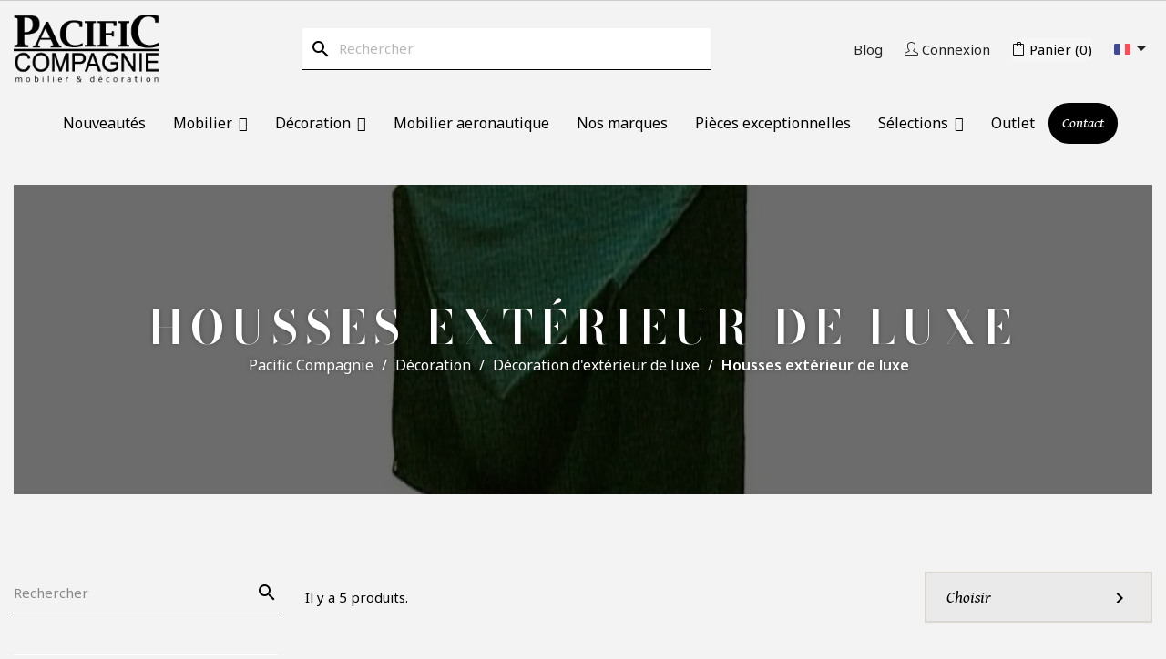

--- FILE ---
content_type: text/html; charset=utf-8
request_url: https://www.pacific-compagnie.com/fr/63-housses
body_size: 14836
content:
<!doctype html>
<html lang="fr-FR">

<head>

<link rel="stylesheet" href="https://cdn.jsdelivr.net/npm/@fancyapps/ui/dist/fancybox.css" />
<script src="https://cdn.jsdelivr.net/npm/@fancyapps/ui/dist/fancybox.umd.js"></script>

<!-- Google Tag Manager -->
<script>(function(w,d,s,l,i){w[l]=w[l]||[];w[l].push({'gtm.start':
new Date().getTime(),event:'gtm.js'});var f=d.getElementsByTagName(s)[0],
j=d.createElement(s),dl=l!='dataLayer'?'&l='+l:'';j.async=true;j.src=
'https://www.googletagmanager.com/gtm.js?id='+i+dl;f.parentNode.insertBefore(j,f);
})(window,document,'script','dataLayer','GTM-TNTF3CB5');</script>
<!-- End Google Tag Manager -->
  <!-- Google tag (gtag.js) - Only load ONCE -->
  <script async src="https://www.googletagmanager.com/gtag/js?id=AW-950874613"></script>
  <script>
    window.dataLayer = window.dataLayer || [];
    function gtag(){dataLayer.push(arguments);}
    gtag('js', new Date());

    // Google Ads
    gtag('config', 'AW-950874613');
    // Google Analytics Universal
    gtag('config', 'UA-21091759-1');
  </script>


  
  <meta charset="utf-8">


  <meta http-equiv="x-ua-compatible" content="ie=edge">



  <title>Housses de jardin - Mobilier de jardin</title>
  
    <script data-keepinline="true">
    var ajaxGetProductUrl = '//www.pacific-compagnie.com/fr/module/cdc_googletagmanager/async';
    var ajaxShippingEvent = 1;
    var ajaxPaymentEvent = 1;

/* datalayer */
dataLayer = window.dataLayer || [];
    let cdcDatalayer = {"pageCategory":"category","event":"view_item_list","ecommerce":{"currency":"EUR","items":[{"item_name":"Housse de canape d'exterieur 24","item_id":"17796","price":"175","price_tax_exc":"145.83","item_category":"Nos marques","item_category2":"Eichholtz","item_list_name":"Housses exterieur de luxe","item_list_id":"cat_63","index":1,"quantity":1},{"item_name":"Housse de chaise d'exterieur - 24","item_id":"17794","price":"95","price_tax_exc":"79.17","item_category":"Nos marques","item_category2":"Eichholtz Outdoor","item_list_name":"Housses exterieur de luxe","item_list_id":"cat_63","index":2,"quantity":1},{"item_name":"Housse 41-pour banc","item_id":"2870","price":"95","price_tax_exc":"79.17","item_category":"Decoration","item_category2":"Decoration d'exterieur de luxe","item_category3":"Housses exterieur de luxe","item_list_name":"Housses exterieur de luxe","item_list_id":"cat_63","index":3,"quantity":1},{"item_name":"Housse pour  balancelle 41","item_id":"2868","price":"285","price_tax_exc":"237.5","item_category":"Decoration","item_category2":"Decoration d'exterieur de luxe","item_category3":"Housses exterieur de luxe","item_list_name":"Housses exterieur de luxe","item_list_id":"cat_63","index":4,"quantity":1},{"item_name":"Housse de protection - Pacific Compagnie","item_id":"2866-1389","price":"115","price_tax_exc":"95.83","item_brand":"Pacific Compagnie","item_category":"Decoration","item_category2":"Decoration d'exterieur de luxe","item_category3":"Housses exterieur de luxe","item_variant":"Rond ","item_list_name":"Housses exterieur de luxe","item_list_id":"cat_63","index":5,"quantity":1}]}};
    dataLayer.push(cdcDatalayer);

/* call to GTM Tag */
(function(w,d,s,l,i){w[l]=w[l]||[];w[l].push({'gtm.start':
new Date().getTime(),event:'gtm.js'});var f=d.getElementsByTagName(s)[0],
j=d.createElement(s),dl=l!='dataLayer'?'&l='+l:'';j.async=true;j.src=
'https://www.googletagmanager.com/gtm.js?id='+i+dl;f.parentNode.insertBefore(j,f);
})(window,document,'script','dataLayer','GTM-WX4LW7N');

/* async call to avoid cache system for dynamic data */
dataLayer.push({
  'event': 'datalayer_ready'
});
</script>
  
  <meta name="description" content="">
  <meta name="keywords" content="Housses,housses de jardin,mobilier de jardin">
          <link rel="canonical" href="https://www.pacific-compagnie.com/fr/63-housses">
    
          <link rel="alternate" href="https://www.pacific-compagnie.com/en/63-covers" hreflang="en-us">
          <link rel="alternate" href="https://www.pacific-compagnie.com/fr/63-housses" hreflang="fr">
      
  
  
    <script type="application/ld+json">
  {
    "@context": "https://schema.org",
    "@type": "Organization",
    "name" : "Pacific Compagnie",
    "url" : "https://www.pacific-compagnie.com/fr/"
         ,"logo": {
        "@type": "ImageObject",
        "url":"https://www.pacific-compagnie.com/img/logo-1649853309.jpg"
      }
      }
</script>

<script type="application/ld+json">
  {
    "@context": "https://schema.org",
    "@type": "WebPage",
    "isPartOf": {
      "@type": "WebSite",
      "url":  "https://www.pacific-compagnie.com/fr/",
      "name": "Pacific Compagnie"
    },
    "name": "Housses de jardin - Mobilier de jardin",
    "url":  "https://www.pacific-compagnie.com/fr/63-housses"
  }
</script>


  <script type="application/ld+json">
    {
      "@context": "https://schema.org",
      "@type": "BreadcrumbList",
      "itemListElement": [
                  {
            "@type": "ListItem",
            "position": 1,
            "name": "Pacific Compagnie",
            "item": "https://www.pacific-compagnie.com/fr/"
          },                  {
            "@type": "ListItem",
            "position": 2,
            "name": "Décoration",
            "item": "https://www.pacific-compagnie.com/fr/240-decoration"
          },                  {
            "@type": "ListItem",
            "position": 3,
            "name": "Décoration d&#039;extérieur de luxe",
            "item": "https://www.pacific-compagnie.com/fr/201-decoration-d-exterieur"
          },                  {
            "@type": "ListItem",
            "position": 4,
            "name": "Housses extérieur de luxe",
            "item": "https://www.pacific-compagnie.com/fr/63-housses"
          }              ]
    }
  </script>
  
  
  
  <script type="application/ld+json">
  {
    "@context": "https://schema.org",
    "@type": "ItemList",
    "itemListElement": [
          {
        "@type": "ListItem",
        "position": 1,
        "name": "Housse de canapé d&#039;extérieur 24",
        "url": "https://www.pacific-compagnie.com/fr/eichholtz/17796-housse-de-canape-d-exterieur-24.html"
      },          {
        "@type": "ListItem",
        "position": 2,
        "name": "Housse de chaise d&#039;extérieur - 24",
        "url": "https://www.pacific-compagnie.com/fr/eichholtz-outdoor/17794-housse-de-chaise-d-exterieur-eichholtz-.html"
      },          {
        "@type": "ListItem",
        "position": 3,
        "name": "Housse 41-pour banc",
        "url": "https://www.pacific-compagnie.com/fr/housses/2870-housse-41-pour-banc-.html"
      },          {
        "@type": "ListItem",
        "position": 4,
        "name": "Housse pour  balancelle 41",
        "url": "https://www.pacific-compagnie.com/fr/housses/2868-housse-pour-balancelle-41-.html"
      },          {
        "@type": "ListItem",
        "position": 5,
        "name": "Housse de protection - Pacific Compagnie",
        "url": "https://www.pacific-compagnie.com/fr/housses/2866-1389-housse-de-protection-pacific-compagnie.html#/51-forme_parasol_glatz-rond"
      }        ]
  }
</script>

  
  
    
  

  
    <meta property="og:title" content="Housses de jardin - Mobilier de jardin" />
    <meta property="og:description" content="" />
    <meta property="og:url" content="https://www.pacific-compagnie.com/fr/63-housses" />
    <meta property="og:site_name" content="Pacific Compagnie" />
    <meta property="og:type" content="website" />    



  <meta name="viewport" content="width=device-width, initial-scale=1">



  <link rel="icon" type="image/vnd.microsoft.icon" href="https://www.pacific-compagnie.com/img/favicon.ico">
  <link rel="shortcut icon" type="image/x-icon" href="https://www.pacific-compagnie.com/img/favicon.ico">



    <link rel="stylesheet" href="https://www.pacific-compagnie.com/themes/pacific/assets/cache/theme-fbb543685.css" type="text/css" media="all">


<link rel="preconnect" href="https://fonts.googleapis.com">
<link rel="preconnect" href="https://fonts.gstatic.com" crossorigin>
<link href="https://fonts.googleapis.com/css2?family=Noto+Sans:ital,wght@0,300;0,400;0,500;0,600;0,700;1,400&display=swap" rel="stylesheet">
<link rel="preconnect" href="https://fonts.googleapis.com">
<link rel="preconnect" href="https://fonts.gstatic.com" crossorigin>
<link href="https://fonts.googleapis.com/css2?family=Raleway:wght@300;400;500;600;700&display=swap" rel="stylesheet">
<link rel="preconnect" href="https://fonts.googleapis.com">
<link rel="preconnect" href="https://fonts.gstatic.com" crossorigin>
<link href="https://fonts.googleapis.com/css2?family=Gentium+Book+Basic:ital,wght@0,400;0,700;1,400&display=swap" rel="stylesheet">

<link rel="stylesheet" type="text/css" href="https://www.pacific-compagnie.com/themes/classic/assets/css/custom_2.css">
<link rel="stylesheet" href="https://cdn.jsdelivr.net/npm/swiper@11/swiper-bundle.min.css">
<link rel="stylesheet" href="https://cdnjs.cloudflare.com/ajax/libs/simple-line-icons/2.5.5/css/simple-line-icons.min.css">


  

  <script type="text/javascript">
          var elementRecaptcha = "<div class=\"recaptcha-text-center\" style=\"text-align: center\"><div class=\"g-recaptcha\" style=\"display: inline-block !important\" data-sitekey=\"6LeTjKoqAAAAAN7OQjlxl9J9KeMogY0NWMMdq1s4\" data-theme=\"light\" data-size=\"normal\" data-callback=\"callbackRecaptcha\"><\/div><\/div>";
          var iqitmegamenu = {"sticky":false,"mobileType":"push","containerSelector":"#wrapper .container"};
          var isPsVersion17 = true;
          var isPsVersion8 = true;
          var prestashop = {"cart":{"products":[],"totals":{"total":{"type":"total","label":"Total","amount":0,"value":"0,00\u00a0\u20ac"},"total_including_tax":{"type":"total","label":"Total TTC","amount":0,"value":"0,00\u00a0\u20ac"},"total_excluding_tax":{"type":"total","label":"Total HT :","amount":0,"value":"0,00\u00a0\u20ac"}},"subtotals":{"products":{"type":"products","label":"Sous-total","amount":0,"value":"0,00\u00a0\u20ac"},"discounts":null,"shipping":{"type":"shipping","label":"Livraison","amount":0,"value":""},"tax":null},"products_count":0,"summary_string":"0 articles","vouchers":{"allowed":1,"added":[]},"discounts":[],"minimalPurchase":0,"minimalPurchaseRequired":""},"currency":{"id":1,"name":"Euro","iso_code":"EUR","iso_code_num":"978","sign":"\u20ac"},"customer":{"lastname":null,"firstname":null,"email":null,"birthday":null,"newsletter":null,"newsletter_date_add":null,"optin":null,"website":null,"company":null,"siret":null,"ape":null,"is_logged":false,"gender":{"type":null,"name":null},"addresses":[]},"language":{"name":"Fran\u00e7ais (French)","iso_code":"fr","locale":"fr-FR","language_code":"fr","is_rtl":0,"date_format_lite":"d\/m\/Y","date_format_full":"d\/m\/Y H:i:s","id":2},"page":{"title":"","canonical":"https:\/\/www.pacific-compagnie.com\/fr\/63-housses","meta":{"title":"Housses de jardin - Mobilier de jardin","description":"","keywords":"Housses,housses de jardin,mobilier de jardin","robots":"index"},"page_name":"category","body_classes":{"lang-fr":true,"lang-rtl":false,"country-FR":true,"currency-EUR":true,"layout-left-column":true,"page-category":true,"tax-display-enabled":true,"page-customer-account":false,"category-id-63":true,"category-Housses ext\u00e9rieur de luxe":true,"category-id-parent-201":true,"category-depth-level-4":true},"admin_notifications":[],"password-policy":{"feedbacks":{"0":"Tr\u00e8s faible","1":"Faible","2":"Moyenne","3":"Fort","4":"Tr\u00e8s fort","Straight rows of keys are easy to guess":"Les suites de touches sur le clavier sont faciles \u00e0 deviner","Short keyboard patterns are easy to guess":"Les mod\u00e8les courts sur le clavier sont faciles \u00e0 deviner.","Use a longer keyboard pattern with more turns":"Utilisez une combinaison de touches plus longue et plus complexe.","Repeats like \"aaa\" are easy to guess":"Les r\u00e9p\u00e9titions (ex. : \"aaa\") sont faciles \u00e0 deviner.","Repeats like \"abcabcabc\" are only slightly harder to guess than \"abc\"":"Les r\u00e9p\u00e9titions (ex. : \"abcabcabc\") sont seulement un peu plus difficiles \u00e0 deviner que \"abc\".","Sequences like abc or 6543 are easy to guess":"Les s\u00e9quences (ex. : abc ou 6543) sont faciles \u00e0 deviner.","Recent years are easy to guess":"Les ann\u00e9es r\u00e9centes sont faciles \u00e0 deviner.","Dates are often easy to guess":"Les dates sont souvent faciles \u00e0 deviner.","This is a top-10 common password":"Ce mot de passe figure parmi les 10 mots de passe les plus courants.","This is a top-100 common password":"Ce mot de passe figure parmi les 100 mots de passe les plus courants.","This is a very common password":"Ceci est un mot de passe tr\u00e8s courant.","This is similar to a commonly used password":"Ce mot de passe est similaire \u00e0 un mot de passe couramment utilis\u00e9.","A word by itself is easy to guess":"Un mot seul est facile \u00e0 deviner.","Names and surnames by themselves are easy to guess":"Les noms et les surnoms seuls sont faciles \u00e0 deviner.","Common names and surnames are easy to guess":"Les noms et les pr\u00e9noms courants sont faciles \u00e0 deviner.","Use a few words, avoid common phrases":"Utilisez quelques mots, \u00e9vitez les phrases courantes.","No need for symbols, digits, or uppercase letters":"Pas besoin de symboles, de chiffres ou de majuscules.","Avoid repeated words and characters":"\u00c9viter de r\u00e9p\u00e9ter les mots et les caract\u00e8res.","Avoid sequences":"\u00c9viter les s\u00e9quences.","Avoid recent years":"\u00c9vitez les ann\u00e9es r\u00e9centes.","Avoid years that are associated with you":"\u00c9vitez les ann\u00e9es qui vous sont associ\u00e9es.","Avoid dates and years that are associated with you":"\u00c9vitez les dates et les ann\u00e9es qui vous sont associ\u00e9es.","Capitalization doesn't help very much":"Les majuscules ne sont pas tr\u00e8s utiles.","All-uppercase is almost as easy to guess as all-lowercase":"Un mot de passe tout en majuscules est presque aussi facile \u00e0 deviner qu'un mot de passe tout en minuscules.","Reversed words aren't much harder to guess":"Les mots invers\u00e9s ne sont pas beaucoup plus difficiles \u00e0 deviner.","Predictable substitutions like '@' instead of 'a' don't help very much":"Les substitutions pr\u00e9visibles comme '\"@\" au lieu de \"a\" n'aident pas beaucoup.","Add another word or two. Uncommon words are better.":"Ajoutez un autre mot ou deux. Pr\u00e9f\u00e9rez les mots peu courants."}}},"shop":{"name":"Pacific Compagnie","logo":"https:\/\/www.pacific-compagnie.com\/img\/logo-1649853309.jpg","stores_icon":"https:\/\/www.pacific-compagnie.com\/img\/logo_stores.png","favicon":"https:\/\/www.pacific-compagnie.com\/img\/favicon.ico"},"core_js_public_path":"\/themes\/","urls":{"base_url":"https:\/\/www.pacific-compagnie.com\/","current_url":"https:\/\/www.pacific-compagnie.com\/fr\/63-housses","shop_domain_url":"https:\/\/www.pacific-compagnie.com","img_ps_url":"https:\/\/www.pacific-compagnie.com\/img\/","img_cat_url":"https:\/\/www.pacific-compagnie.com\/img\/c\/","img_lang_url":"https:\/\/www.pacific-compagnie.com\/img\/l\/","img_prod_url":"https:\/\/www.pacific-compagnie.com\/img\/p\/","img_manu_url":"https:\/\/www.pacific-compagnie.com\/img\/m\/","img_sup_url":"https:\/\/www.pacific-compagnie.com\/img\/su\/","img_ship_url":"https:\/\/www.pacific-compagnie.com\/img\/s\/","img_store_url":"https:\/\/www.pacific-compagnie.com\/img\/st\/","img_col_url":"https:\/\/www.pacific-compagnie.com\/img\/co\/","img_url":"https:\/\/www.pacific-compagnie.com\/themes\/classic\/assets\/img\/","css_url":"https:\/\/www.pacific-compagnie.com\/themes\/classic\/assets\/css\/","js_url":"https:\/\/www.pacific-compagnie.com\/themes\/classic\/assets\/js\/","pic_url":"https:\/\/www.pacific-compagnie.com\/upload\/","theme_assets":"https:\/\/www.pacific-compagnie.com\/themes\/classic\/assets\/","child_theme_assets":"https:\/\/www.pacific-compagnie.com\/themes\/pacific\/assets\/","child_img_url":"https:\/\/www.pacific-compagnie.com\/themes\/pacific\/assets\/img\/","child_css_url":"https:\/\/www.pacific-compagnie.com\/themes\/pacific\/assets\/css\/","child_js_url":"https:\/\/www.pacific-compagnie.com\/themes\/pacific\/assets\/js\/","pages":{"address":"https:\/\/www.pacific-compagnie.com\/fr\/adresse","addresses":"https:\/\/www.pacific-compagnie.com\/fr\/adresses","authentication":"https:\/\/www.pacific-compagnie.com\/fr\/connexion","manufacturer":"https:\/\/www.pacific-compagnie.com\/fr\/brands","cart":"https:\/\/www.pacific-compagnie.com\/fr\/panier","category":"https:\/\/www.pacific-compagnie.com\/fr\/index.php?controller=category","cms":"https:\/\/www.pacific-compagnie.com\/fr\/index.php?controller=cms","contact":"https:\/\/www.pacific-compagnie.com\/fr\/nous-contacter","discount":"https:\/\/www.pacific-compagnie.com\/fr\/reduction","guest_tracking":"https:\/\/www.pacific-compagnie.com\/fr\/suivi-commande-invite","history":"https:\/\/www.pacific-compagnie.com\/fr\/historique-commandes","identity":"https:\/\/www.pacific-compagnie.com\/fr\/identite","index":"https:\/\/www.pacific-compagnie.com\/fr\/","my_account":"https:\/\/www.pacific-compagnie.com\/fr\/mon-compte","order_confirmation":"https:\/\/www.pacific-compagnie.com\/fr\/confirmation-commande","order_detail":"https:\/\/www.pacific-compagnie.com\/fr\/index.php?controller=order-detail","order_follow":"https:\/\/www.pacific-compagnie.com\/fr\/suivi-commande","order":"https:\/\/www.pacific-compagnie.com\/fr\/commande","order_return":"https:\/\/www.pacific-compagnie.com\/fr\/index.php?controller=order-return","order_slip":"https:\/\/www.pacific-compagnie.com\/fr\/avoirs","pagenotfound":"https:\/\/www.pacific-compagnie.com\/fr\/page-introuvable","password":"https:\/\/www.pacific-compagnie.com\/fr\/recuperation-mot-de-passe","pdf_invoice":"https:\/\/www.pacific-compagnie.com\/fr\/index.php?controller=pdf-invoice","pdf_order_return":"https:\/\/www.pacific-compagnie.com\/fr\/index.php?controller=pdf-order-return","pdf_order_slip":"https:\/\/www.pacific-compagnie.com\/fr\/index.php?controller=pdf-order-slip","prices_drop":"https:\/\/www.pacific-compagnie.com\/fr\/promotions","product":"https:\/\/www.pacific-compagnie.com\/fr\/index.php?controller=product","registration":"https:\/\/www.pacific-compagnie.com\/fr\/index.php?controller=registration","search":"https:\/\/www.pacific-compagnie.com\/fr\/recherche","sitemap":"https:\/\/www.pacific-compagnie.com\/fr\/plan-de-site","stores":"https:\/\/www.pacific-compagnie.com\/fr\/magasins","supplier":"https:\/\/www.pacific-compagnie.com\/fr\/fournisseur","brands":"https:\/\/www.pacific-compagnie.com\/fr\/brands","register":"https:\/\/www.pacific-compagnie.com\/fr\/index.php?controller=registration","order_login":"https:\/\/www.pacific-compagnie.com\/fr\/commande?login=1"},"alternative_langs":{"en-us":"https:\/\/www.pacific-compagnie.com\/en\/63-covers","fr":"https:\/\/www.pacific-compagnie.com\/fr\/63-housses"},"actions":{"logout":"https:\/\/www.pacific-compagnie.com\/fr\/?mylogout="},"no_picture_image":{"bySize":{"cart_default":{"url":"https:\/\/www.pacific-compagnie.com\/img\/p\/fr-default-cart_default.jpg","width":125,"height":125},"small_default":{"url":"https:\/\/www.pacific-compagnie.com\/img\/p\/fr-default-small_default.jpg","width":185,"height":185},"home_default":{"url":"https:\/\/www.pacific-compagnie.com\/img\/p\/fr-default-home_default.jpg","width":500,"height":500},"medium_default":{"url":"https:\/\/www.pacific-compagnie.com\/img\/p\/fr-default-medium_default.jpg","width":580,"height":580},"large_default":{"url":"https:\/\/www.pacific-compagnie.com\/img\/p\/fr-default-large_default.jpg","width":800,"height":800}},"small":{"url":"https:\/\/www.pacific-compagnie.com\/img\/p\/fr-default-cart_default.jpg","width":125,"height":125},"medium":{"url":"https:\/\/www.pacific-compagnie.com\/img\/p\/fr-default-home_default.jpg","width":500,"height":500},"large":{"url":"https:\/\/www.pacific-compagnie.com\/img\/p\/fr-default-large_default.jpg","width":800,"height":800},"legend":""}},"configuration":{"display_taxes_label":true,"display_prices_tax_incl":true,"is_catalog":false,"show_prices":true,"opt_in":{"partner":true},"quantity_discount":{"type":"discount","label":"Remise sur prix unitaire"},"voucher_enabled":1,"return_enabled":0},"field_required":[],"breadcrumb":{"links":[{"title":"Pacific Compagnie","url":"https:\/\/www.pacific-compagnie.com\/fr\/"},{"title":"D\u00e9coration","url":"https:\/\/www.pacific-compagnie.com\/fr\/240-decoration"},{"title":"D\u00e9coration d'ext\u00e9rieur de luxe","url":"https:\/\/www.pacific-compagnie.com\/fr\/201-decoration-d-exterieur"},{"title":"Housses ext\u00e9rieur de luxe","url":"https:\/\/www.pacific-compagnie.com\/fr\/63-housses"}],"count":4},"link":{"protocol_link":"https:\/\/","protocol_content":"https:\/\/"},"time":1768727385,"static_token":"771a82424134c870aa0271d2212db7c1","token":"4547966a2f44fa5530f0b79e9dee3a90","debug":false};
          var psr_icon_color = "#F19D76";
          var recaptchaContactForm = "1";
          var recaptchaDataSiteKey = "6LeTjKoqAAAAAN7OQjlxl9J9KeMogY0NWMMdq1s4";
          var recaptchaLoginForm = "1";
          var recaptchaRegistrationForm = "1";
          var recaptchaType = "1";
          var recaptchaVersion = "v2";
      </script>

<script src="https://cdn.jsdelivr.net/npm/swiper@11/swiper-bundle.min.js"></script>


     
<script type="text/javascript">
var unlike_text ="Unliké ce post";
var like_text ="Comme ce poste";
var baseAdminDir ='//';
var ybc_blog_product_category ='0';
var ybc_blog_polls_g_recaptcha = false;
</script>
 
<script type="text/javascript">
    var url_basic_ets = 'https://www.pacific-compagnie.com/';
    var link_contact_ets = 'https://www.pacific-compagnie.com/fr/module/ets_cfultimate/contact';
    var ets_cfu_recaptcha_enabled = 1;
    var ets_cfu_iso_code = 'fr';
    var ets_cfu_locale = 'fr';
            var ets_cfu_recaptcha_v3 = 0;
        var ets_cfu_recaptcha_key = "6LeTjKoqAAAAAN7OQjlxl9J9KeMogY0NWMMdq1s4";
                var hidden_reference = 1;
    </script>
    <script src="https://www.google.com/recaptcha/api.js?hl=fr"></script>





<link rel="preconnect" href="https://fonts.googleapis.com">
<link rel="preconnect" href="https://fonts.gstatic.com" crossorigin>
<link href="https://fonts.googleapis.com/css2?family=Bodoni+Moda:opsz,wght@6..96,400;6..96,500;6..96,600;6..96,700&display=swap" rel="stylesheet">
</head>


  <body id="category" class="lang-fr country-fr currency-eur layout-left-column page-category tax-display-enabled category-id-63 category-housses-exterieur-de-luxe category-id-parent-201 category-depth-level-4">
<!-- Google Tag Manager (noscript) -->
<noscript><iframe src="https://www.googletagmanager.com/ns.html?id=GTM-TNTF3CB5"
height="0" width="0" style="display:none;visibility:hidden"></iframe></noscript>
<!-- End Google Tag Manager (noscript) -->
    
      <!-- Google Tag Manager (noscript) -->
<noscript><iframe src="https://www.googletagmanager.com/ns.html?id=GTM-WX4LW7N"
height="0" width="0" style="display:none;visibility:hidden"></iframe></noscript>
<!-- End Google Tag Manager (noscript) -->

    

    <main>
      
              

      
      <header id="header">
        
          

<style>
  #_desktop_blog_link {
    margin-right: 24px;
  }

@media only screen and (max-width: 1200px) {
  #_desktop_blog_link {
    display: none;
  }
}

  #mobile_blog_link {
    margin-right: 20px;
  }

@media only screen and (min-width: 1200px) {
  #mobile_blog_link {
    display: none;
  }
}
</style>
  <nav class="header-nav">
    <div class="container">
      <div class="row">
        <div class="col-lg-12 hidden-sm-down">
          <div class="" id="_desktop_logo">
                          
  <a href="https://www.pacific-compagnie.com/fr/">
    <img
      class="logo img-fluid"
      src="https://www.pacific-compagnie.com/img/logo-1649853309.jpg"
      alt="Pacific Compagnie"
      width="203"
      height="97">
  </a>

                                    </div>
          <div class="middle-nav hidden-lg-down">
            <div id="search_widget" class="search-widgets" data-search-controller-url="//www.pacific-compagnie.com/fr/recherche">
  <form method="get" action="//www.pacific-compagnie.com/fr/recherche">
    <input type="hidden" name="controller" value="search">
    <i class="material-icons search" aria-hidden="true">search</i>
    <input type="text" name="s" value="" placeholder="Rechercher" aria-label="Rechercher">
    <i class="material-icons clear" aria-hidden="true">clear</i>
  </form>
</div>

          </div>
                    <div class="right-nav">
  <div id="_desktop_blog_link">
    <div class="blog-link">
      <a href="https://www.pacific-compagnie.com/fr/blog" title="Visitez notre blog">
        <span class="hidden-sm-down">Blog</span>
      </a>
    </div>
  </div>
  <div id="_desktop_user_info">
  <div class="user-info">
          <a
        href="https://www.pacific-compagnie.com/fr/mon-compte"
        title="Identifiez-vous"
        rel="nofollow"
      >
                <i class="icon-user logged"></i>
        <span class="hidden-sm-down">Connexion</span>
      </a>
      </div>
</div>
<div id="_desktop_cart">
  <div class="blockcart cart-preview inactive" data-refresh-url="//www.pacific-compagnie.com/fr/module/ps_shoppingcart/ajax">
    <div class="header">
              <i class="icon-bag" aria-hidden="true"></i>
        <span class="hidden-sm-down">Panier</span>
        <span class="cart-products-count">(0)</span>
          </div>
  </div>
</div>
<div id="_desktop_language_selector">
  <div class="language-selector-wrapper">
        <div class="language-selector dropdown js-dropdown">
      <button data-toggle="dropdown" class="hidden-sm-down btn-unstyle" aria-haspopup="true" aria-expanded="false" aria-label="Sélecteur de langue">
        <span class="expand-more"><img src="https://www.pacific-compagnie.com/themes/classic/assets/img/lang/2.svg" alt="fr" width="18" height="18" /></span>
        <i class="material-icons expand-more">&#xE5C5;</i>
      </button>
      <ul class="dropdown-menu hidden-sm-down" aria-labelledby="language-selector-label">
                  <li >
            <a href="https://www.pacific-compagnie.com/en/63-covers" class="dropdown-item" data-iso-code="en"><img src="https://www.pacific-compagnie.com/themes/classic/assets/img/lang/1.svg" alt="en" width="18" height="18" />English</a>
          </li>
                  <li  class="current" >
            <a href="https://www.pacific-compagnie.com/fr/63-housses" class="dropdown-item" data-iso-code="fr"><img src="https://www.pacific-compagnie.com/themes/classic/assets/img/lang/2.svg" alt="fr" width="18" height="18" />Français</a>
          </li>
              </ul>
      <select class="link hidden-md-up" aria-labelledby="language-selector-label">
                  <option value="https://www.pacific-compagnie.com/en/63-covers" data-iso-code="en">
          🇬🇧            <img src="https://www.pacific-compagnie.com/themes/classic/assets/img/lang/2.svg" alt="fr" width="18" height="18" />
          </option>
                  <option value="https://www.pacific-compagnie.com/fr/63-housses" selected="selected" data-iso-code="fr">
          🇫🇷            <img src="https://www.pacific-compagnie.com/themes/classic/assets/img/lang/2.svg" alt="fr" width="18" height="18" />
          </option>
              </select>
    </div>
  </div>
</div>

          </div>
        </div>
        <div class="col-lg-12 hidden-xl-up text-sm-center mobile">
          <div class="mobile-header-left">
            <div class="top-logo" id="_mobile_logo"></div>
          </div>
          <div class="mobile-header-right">

            <div class="home-search">
              <a href="#"><span class="icon-magnifier"></span></a>
            </div>
              <div id="mobile_blog_link">
    <div class="">
      <a href="https://www.pacific-compagnie.com/fr/blog" title="Visitez notre blog">
        Blog
      </a>
    </div>
  </div>
            <div class="" id="_mobile_user_info"></div>
            <div class="" id="_mobile_cart"></div>
            <div class="" id="_mobile_language_selector"></div>
            <div class="menu-icon" id="iqitmegamenu-shower">
              <i class="material-icons d-inline">&#xE5D2;</i>
            </div>
          </div>
          <div class="clearfix"></div>
        </div>
      </div>
    </div>
  </nav>



  <div class="header-top">
    <div class="container">
       <div class="row">
                <div class="header-top-right col-md-12 col-sm-12 position-static">
          	<div class="container container-iqit-menu">
	<div  class="iqitmegamenu-wrapper cbp-hor-width-1 iqitmegamenu-all clearfix">
		<div id="iqitmegamenu-horizontal" class="iqitmegamenu  cbp-nosticky " role="navigation">
			<div class="container">

								
				<nav id="cbp-hrmenu" class="cbp-hrmenu cbp-horizontal cbp-hrsub-narrow   cbp-fade-slide-bottom  cbp-arrowed    cbp-menu-centered ">
					<ul><li id="cbp-hrmenu-tab-58" class="cbp-hrmenu-tab cbp-hrmenu-tab-58 ">
	<a href="https://www.pacific-compagnie.com/fr/211-nouveautes" >

								<span class="cbp-tab-title">
								Nouveautés</span>
														</a>
							</li><li id="cbp-hrmenu-tab-53" class="cbp-hrmenu-tab cbp-hrmenu-tab-53  cbp-has-submeu">
	<a href="https://www.pacific-compagnie.com/fr/239-mobilier" >

								<span class="cbp-tab-title">
								Mobilier <i class="fa fa-angle-down cbp-submenu-aindicator"></i></span>
														</a>
														<div class="cbp-hrsub col-xs-12">
								<div class="cbp-triangle-container"><div class="cbp-triangle-top"></div><div class="cbp-triangle-top-back"></div></div>
								<div class="cbp-hrsub-inner">
																		
																																	




<div class="row menu_row menu-element  first_rows menu-element-id-1">
                

                                                




    <div class="col-xs-12 cbp-menu-column cbp-menu-element menu-element-id-2 ">
        <div class="cbp-menu-column-inner">
                        
                
                
                    
                                                    <div class="row cbp-categories-row">
                                                                                                            <div class="col-xs-3">
                                            <div class="cbp-category-link-w">
                                                                                                 
                                                <a href="https://www.pacific-compagnie.com/fr/16-mobilier-d-exterieur" class="cbp-column-title cbp-category-title">Mobilier d&#039;extérieur</a>
                                                                                                                                                                                                    
    <ul class="cbp-links cbp-category-tree"><li ><div class="cbp-category-link-w"><a href="https://www.pacific-compagnie.com/fr/54-abris-de-terrasse-et-balancelles">Abris de terrasse et balancelles</a></div></li><li ><div class="cbp-category-link-w"><a href="https://www.pacific-compagnie.com/fr/76-bancs">Bancs de jardin</a></div></li><li ><div class="cbp-category-link-w"><a href="https://www.pacific-compagnie.com/fr/29-bars-et-consoles">Bars et consoles extérieur</a></div></li><li ><div class="cbp-category-link-w"><a href="https://www.pacific-compagnie.com/fr/33-bouts-de-canape-et-poufs">Bouts de canapé et poufs extérieurs</a></div></li><li ><div class="cbp-category-link-w"><a href="https://www.pacific-compagnie.com/fr/34-chaises">Chaises extérieur</a></div></li><li ><div class="cbp-category-link-w"><a href="https://www.pacific-compagnie.com/fr/31-chaises-longues">Chaises longues</a></div></li><li ><div class="cbp-category-link-w"><a href="https://www.pacific-compagnie.com/fr/27-fauteuils">Fauteuils extérieur</a></div></li><li ><div class="cbp-category-link-w"><a href="https://www.pacific-compagnie.com/fr/55-hamacs">Hamacs</a></div></li><li ><div class="cbp-category-link-w"><a href="https://www.pacific-compagnie.com/fr/170-lits-de-piscine-et-meridiennes">Lits de piscine et méridiennes</a></div></li><li ><div class="cbp-category-link-w"><a href="https://www.pacific-compagnie.com/fr/37-parasols-et-feuilles-d-ombres">Parasols et feuilles d&#039;ombres</a></div></li><li ><div class="cbp-category-link-w"><a href="https://www.pacific-compagnie.com/fr/138-reposes-pieds">Reposes pieds extérieur</a></div></li><li ><div class="cbp-category-link-w"><a href="https://www.pacific-compagnie.com/fr/32-salons-de-jardin-et-canapes">Salons de jardin et canapés</a></div></li><li ><div class="cbp-category-link-w"><a href="https://www.pacific-compagnie.com/fr/28-tables-basses">Tables basses d&#039;extérieur</a></div></li><li ><div class="cbp-category-link-w"><a href="https://www.pacific-compagnie.com/fr/136-tables-d-appoint">Tables d&#039;appoint d&#039;extérieur</a></div></li><li ><div class="cbp-category-link-w"><a href="https://www.pacific-compagnie.com/fr/89-tables-de-repas">Tables de repas d&#039;extérieur</a></div></li><li ><div class="cbp-category-link-w"><a href="https://www.pacific-compagnie.com/fr/130-tables-hautes">Tables hautes d&#039;extérieur</a></div></li><li ><div class="cbp-category-link-w"><a href="https://www.pacific-compagnie.com/fr/30-tabourets-et-tabourets-de-bar">Tabourets et tabourets de bar extérieurs</a></div></li><li ><div class="cbp-category-link-w"><a href="https://www.pacific-compagnie.com/fr/35-tetieres-et-transats">Têtières et transats</a></div></li></ul>

                                                                                            </div>
                                        </div>
                                                                                                </div>
                                            
                
            

            
            </div>    </div>
                                    




    <div class="col-xs-12 cbp-menu-column cbp-menu-element menu-element-id-3 ">
        <div class="cbp-menu-column-inner">
                        
                
                
                    
                                                    <div class="row cbp-categories-row">
                                                                                                            <div class="col-xs-3">
                                            <div class="cbp-category-link-w">
                                                                                                 
                                                <a href="https://www.pacific-compagnie.com/fr/14-mobilier-d-interieur" class="cbp-column-title cbp-category-title">Mobilier d&#039;intérieur</a>
                                                                                                                                                                                                    
    <ul class="cbp-links cbp-category-tree"><li ><div class="cbp-category-link-w"><a href="https://www.pacific-compagnie.com/fr/45-armoires-et-penderies">Armoires et penderies</a></div></li><li ><div class="cbp-category-link-w"><a href="https://www.pacific-compagnie.com/fr/44-bancs">Bancs</a></div></li><li ><div class="cbp-category-link-w"><a href="https://www.pacific-compagnie.com/fr/114-bars">Bars</a></div></li><li ><div class="cbp-category-link-w"><a href="https://www.pacific-compagnie.com/fr/46-bibliotheques">Bibliothèques</a></div></li><li ><div class="cbp-category-link-w"><a href="https://www.pacific-compagnie.com/fr/22-bouts-de-canapes">Bouts de canapés</a></div></li><li ><div class="cbp-category-link-w"><a href="https://www.pacific-compagnie.com/fr/49-buffets">Buffets</a></div></li><li ><div class="cbp-category-link-w"><a href="https://www.pacific-compagnie.com/fr/74-bureaux">Bureaux</a></div></li><li ><div class="cbp-category-link-w"><a href="https://www.pacific-compagnie.com/fr/18-canapes">Canapés</a></div></li><li ><div class="cbp-category-link-w"><a href="https://www.pacific-compagnie.com/fr/219-canapes-d-angle">Canapés d&#039;angle</a></div></li><li ><div class="cbp-category-link-w"><a href="https://www.pacific-compagnie.com/fr/42-chaises">Chaises</a></div></li><li ><div class="cbp-category-link-w"><a href="https://www.pacific-compagnie.com/fr/50-commodes">Commodes</a></div></li><li ><div class="cbp-category-link-w"><a href="https://www.pacific-compagnie.com/fr/51-consoles">Consoles</a></div></li><li ><div class="cbp-category-link-w"><a href="https://www.pacific-compagnie.com/fr/94-desserte">Dessertes</a></div></li><li ><div class="cbp-category-link-w"><a href="https://www.pacific-compagnie.com/fr/47-etageres">Etagères</a></div></li><li ><div class="cbp-category-link-w"><a href="https://www.pacific-compagnie.com/fr/19-fauteuils">Fauteuils</a></div></li><li ><div class="cbp-category-link-w"><a href="https://www.pacific-compagnie.com/fr/137-gueridons-piedestals-sellettes">Gueridons, piedestals, sellettes</a></div></li><li ><div class="cbp-category-link-w"><a href="https://www.pacific-compagnie.com/fr/52-literie">Literie</a></div></li><li ><div class="cbp-category-link-w"><a href="https://www.pacific-compagnie.com/fr/73-meuble-tv">Meuble TV</a></div></li><li ><div class="cbp-category-link-w"><a href="https://www.pacific-compagnie.com/fr/48-meubles-de-rangements">Meubles de rangements</a></div></li><li ><div class="cbp-category-link-w"><a href="https://www.pacific-compagnie.com/fr/53-miroirs">Miroirs</a></div></li><li ><div class="cbp-category-link-w"><a href="https://www.pacific-compagnie.com/fr/21-reposes-pieds-et-poufs">Reposes pieds et poufs</a></div></li><li ><div class="cbp-category-link-w"><a href="https://www.pacific-compagnie.com/fr/95-table-de-nuit-et-de-chevet">Table de nuit et de chevet</a></div></li><li ><div class="cbp-category-link-w"><a href="https://www.pacific-compagnie.com/fr/17-tables-basses">Tables basses</a></div></li><li ><div class="cbp-category-link-w"><a href="https://www.pacific-compagnie.com/fr/134-tables-d-appoint">Tables d&#039;appoint</a></div></li><li ><div class="cbp-category-link-w"><a href="https://www.pacific-compagnie.com/fr/20-tables-de-repas">Tables de repas</a></div></li><li ><div class="cbp-category-link-w"><a href="https://www.pacific-compagnie.com/fr/41-tables-hautes">Tables hautes</a></div></li><li ><div class="cbp-category-link-w"><a href="https://www.pacific-compagnie.com/fr/43-tabourets-et-tabourets-de-bar">Tabourets et tabourets de bar</a></div></li></ul>

                                                                                            </div>
                                        </div>
                                                                                                </div>
                                            
                
            

            
            </div>    </div>
                            
                </div>
																					
																										</div>
							</div>
							</li><li id="cbp-hrmenu-tab-54" class="cbp-hrmenu-tab cbp-hrmenu-tab-54  cbp-has-submeu">
	<a href="https://www.pacific-compagnie.com/fr/240-decoration" >

								<span class="cbp-tab-title">
								Décoration <i class="fa fa-angle-down cbp-submenu-aindicator"></i></span>
														</a>
														<div class="cbp-hrsub col-xs-12">
								<div class="cbp-triangle-container"><div class="cbp-triangle-top"></div><div class="cbp-triangle-top-back"></div></div>
								<div class="cbp-hrsub-inner">
																		
																																	




<div class="row menu_row menu-element  first_rows menu-element-id-1">
                

                                                




    <div class="col-xs-12 cbp-menu-column cbp-menu-element menu-element-id-2 ">
        <div class="cbp-menu-column-inner">
                        
                
                
                    
                                                    <div class="row cbp-categories-row">
                                                                                                            <div class="col-xs-3">
                                            <div class="cbp-category-link-w">
                                                                                                 
                                                <a href="https://www.pacific-compagnie.com/fr/15-decoration-d-interieur" class="cbp-column-title cbp-category-title">Décoration d&#039;intérieur</a>
                                                                                                                                                                                                    
    <ul class="cbp-links cbp-category-tree"><li ><div class="cbp-category-link-w"><a href="https://www.pacific-compagnie.com/fr/25-accessoires-deco">Accessoires déco</a></div></li><li ><div class="cbp-category-link-w"><a href="https://www.pacific-compagnie.com/fr/72-accessoires-de-cheminees">Accessoires de cheminées</a></div></li><li ><div class="cbp-category-link-w"><a href="https://www.pacific-compagnie.com/fr/24-animaux-decoratifs">Animaux décoratifs</a></div></li><li ><div class="cbp-category-link-w"><a href="https://www.pacific-compagnie.com/fr/97-bougeoirs-et-chandeliers">Bougeoirs et chandeliers</a></div></li><li ><div class="cbp-category-link-w"><a href="https://www.pacific-compagnie.com/fr/70-bougies">Bougies</a></div></li><li ><div class="cbp-category-link-w"><a href="https://www.pacific-compagnie.com/fr/168-coffres-et-malles">Coffres et malles</a></div></li><li ><div class="cbp-category-link-w"><a href="https://www.pacific-compagnie.com/fr/208-colonnes">Colonnes</a></div></li><li ><div class="cbp-category-link-w"><a href="https://www.pacific-compagnie.com/fr/209-coussins">Coussins</a></div></li><li ><div class="cbp-category-link-w"><a href="https://www.pacific-compagnie.com/fr/23-decorations-murales">Décorations murales</a></div></li><li ><div class="cbp-category-link-w"><a href="https://www.pacific-compagnie.com/fr/71-lanternes">Lanternes</a></div></li><li ><div class="cbp-category-link-w"><a href="https://www.pacific-compagnie.com/fr/220-jeux">Jeux</a></div></li><li ><div class="cbp-category-link-w"><a href="https://www.pacific-compagnie.com/fr/101-luminaires-interieur">Luminaires Intérieur</a></div></li><li ><div class="cbp-category-link-w"><a href="https://www.pacific-compagnie.com/fr/84-objets-decoratifs">Objets décoratifs</a></div></li><li ><div class="cbp-category-link-w"><a href="https://www.pacific-compagnie.com/fr/75-paravents">Paravents</a></div></li><li ><div class="cbp-category-link-w"><a href="https://www.pacific-compagnie.com/fr/96-photophores">Photophores</a></div></li><li ><div class="cbp-category-link-w"><a href="https://www.pacific-compagnie.com/fr/77-plaids">Plaids</a></div></li><li ><div class="cbp-category-link-w"><a href="https://www.pacific-compagnie.com/fr/98-tapis-interieur">Tapis intérieur</a></div></li><li ><div class="cbp-category-link-w"><a href="https://www.pacific-compagnie.com/fr/181-telescopes-jumelles">Téléscopes et jumelles</a></div></li><li ><div class="cbp-category-link-w"><a href="https://www.pacific-compagnie.com/fr/158-totems">Totems</a></div></li><li ><div class="cbp-category-link-w"><a href="https://www.pacific-compagnie.com/fr/26-vases-et-coupes">Vases et coupes</a></div></li><li ><div class="cbp-category-link-w"><a href="https://www.pacific-compagnie.com/fr/139-ventilateurs">Ventilateurs</a></div></li><li ><div class="cbp-category-link-w"><a href="https://www.pacific-compagnie.com/fr/222-pots-et-cache-pots">Pots et cache-pots</a></div></li></ul>

                                                                                            </div>
                                        </div>
                                                                                                </div>
                                            
                
            

            
            </div>    </div>
                                    




    <div class="col-xs-12 cbp-menu-column cbp-menu-element menu-element-id-3 ">
        <div class="cbp-menu-column-inner">
                        
                
                
                    
                                                    <div class="row cbp-categories-row">
                                                                                                            <div class="col-xs-3">
                                            <div class="cbp-category-link-w">
                                                                                                 
                                                <a href="https://www.pacific-compagnie.com/fr/201-decoration-d-exterieur" class="cbp-column-title cbp-category-title">Décoration d&#039;extérieur</a>
                                                                                                                                                                                                    
    <ul class="cbp-links cbp-category-tree"><li ><div class="cbp-category-link-w"><a href="https://www.pacific-compagnie.com/fr/202-animaux-decoratifs">Animaux décoratifs extérieur</a></div></li><li ><div class="cbp-category-link-w"><a href="https://www.pacific-compagnie.com/fr/66-bacs-et-jardinieres">Bacs et jardinières</a></div></li><li ><div class="cbp-category-link-w"><a href="https://www.pacific-compagnie.com/fr/67-cache-pots">Cache-pots extérieur</a></div></li><li ><div class="cbp-category-link-w"><a href="https://www.pacific-compagnie.com/fr/62-coussins-pour-chaises-et-lits-de-piscine">Coussins pour chaises et lits de piscine</a></div></li><li ><div class="cbp-category-link-w"><a href="https://www.pacific-compagnie.com/fr/63-housses">Housses extérieur</a></div></li><li ><div class="cbp-category-link-w"><a href="https://www.pacific-compagnie.com/fr/102-luminaires-exterieur">Luminaires extérieur</a></div></li><li ><div class="cbp-category-link-w"><a href="https://www.pacific-compagnie.com/fr/61-meubles-de-rangements">Meubles de rangements extérieur</a></div></li><li ><div class="cbp-category-link-w"><a href="https://www.pacific-compagnie.com/fr/65-ornements-et-fontaines">Ornements et fontaines</a></div></li><li ><div class="cbp-category-link-w"><a href="https://www.pacific-compagnie.com/fr/198-panier-pique-nique-et-divers">Panier Pique-Nique</a></div></li><li ><div class="cbp-category-link-w"><a href="https://www.pacific-compagnie.com/fr/68-pots-de-fleurs">Pots de fleurs extérieur</a></div></li><li ><div class="cbp-category-link-w"><a href="https://www.pacific-compagnie.com/fr/203-tapis-exterieur">Tapis extérieur</a></div></li><li ><div class="cbp-category-link-w"><a href="https://www.pacific-compagnie.com/fr/88-vasques-de-jardin">Vasques de jardin</a></div></li></ul>

                                                                                            </div>
                                        </div>
                                                                                                </div>
                                            
                
            

            
            </div>    </div>
                            
                </div>
																					
																										</div>
							</div>
							</li><li id="cbp-hrmenu-tab-49" class="cbp-hrmenu-tab cbp-hrmenu-tab-49 ">
	<a href="https://www.pacific-compagnie.com/fr/93-mobilier-aeronautique" >

								<span class="cbp-tab-title">
								Mobilier aeronautique</span>
														</a>
							</li><li id="cbp-hrmenu-tab-50" class="cbp-hrmenu-tab cbp-hrmenu-tab-50 ">
	<a href="https://www.pacific-compagnie.com/fr/113-nos-marques" >

								<span class="cbp-tab-title">
								Nos marques</span>
														</a>
							</li><li id="cbp-hrmenu-tab-52" class="cbp-hrmenu-tab cbp-hrmenu-tab-52 ">
	<a href="https://www.pacific-compagnie.com/fr/87-pieces-exceptionnelles" >

								<span class="cbp-tab-title">
								Pièces exceptionnelles</span>
														</a>
							</li><li id="cbp-hrmenu-tab-57" class="cbp-hrmenu-tab cbp-hrmenu-tab-57  cbp-has-submeu">
	<a role="button" class="cbp-empty-mlink">

								<span class="cbp-tab-title">
								Sélections <i class="fa fa-angle-down cbp-submenu-aindicator"></i></span>
														</a>
														<div class="cbp-hrsub col-xs-12">
								<div class="cbp-triangle-container"><div class="cbp-triangle-top"></div><div class="cbp-triangle-top-back"></div></div>
								<div class="cbp-hrsub-inner">
																		
																																	




<div class="row menu_row menu-element  first_rows menu-element-id-1">
                

                                                




    <div class="col-xs-12 cbp-menu-column cbp-menu-element menu-element-id-2 ">
        <div class="cbp-menu-column-inner">
                        
                
                
                                            <ul class="cbp-links cbp-valinks cbp-valinks-vertical">
                                                                                                <li><a href="https://www.pacific-compagnie.com/fr/content/7-mobilier-eichholtz"
                                           >Mobilier Eichholtz : l’élégance du design néerlandais chez Pacific Compagnie</a>
                                    </li>
                                                                                    </ul>
                    
                
            

            
            </div>    </div>
                            
                </div>
																					
																										</div>
							</div>
							</li><li id="cbp-hrmenu-tab-55" class="cbp-hrmenu-tab cbp-hrmenu-tab-55 ">
	<a href="https://www.pacific-compagnie.com/fr/241-outlet" >

								<span class="cbp-tab-title">
								Outlet</span>
														</a>
							</li><li id="cbp-hrmenu-tab-51" class="cbp-hrmenu-tab cbp-hrmenu-tab-51 ">
	<a href="https://www.pacific-compagnie.com/fr/nous-contacter" >

								<span class="cbp-tab-title">
								Contact</span>
														</a>
							</li></ul>
				</nav>
			</div>

			<div id="iqitmegamenu-mobile">

								<div id="iqitmegamenu-mobile-content">
				<div class="cbp-mobilesubmenu">
					<ul id="iqitmegamenu-accordion" class="cbp-spmenu cbp-spmenu-vertical cbp-spmenu-left">
						


    
    <li><a href="https://www.pacific-compagnie.com/fr/211-nouveautes">Nouveautés</a></li><li><a href="https://www.pacific-compagnie.com/fr/239-mobilier">Mobilier</a></li><li><a href="https://www.pacific-compagnie.com/fr/240-decoration">Décoration</a></li><li><a href="https://www.pacific-compagnie.com/fr/93-mobilier-aeronautique">Mobilier aéronautique de luxe</a></li><li><a href="https://www.pacific-compagnie.com/fr/113-nos-marques">Nos marques</a></li><li><a href="https://www.pacific-compagnie.com/fr/87-pieces-exceptionnelles">Pièces exceptionnelles</a></li><li><div class="responsiveInykator">+</div><a href="https://www.pacific-compagnie.com/fr/content/category/2-selections">Sélections</a>
    <ul><li><a href="https://www.pacific-compagnie.com/fr/content/7-mobilier-eichholtz">Mobilier Eichholtz : l’élégance du design néerlandais chez Pacific Compagnie</a></li></ul></li><li><a href="https://www.pacific-compagnie.com/fr/241-outlet">Outlet</a></li><li><a href="https://www.pacific-compagnie.com/fr/nous-contacter">Contact</a></li>

					</ul>
				</div>
					<div id="cbp-spmenu-overlay" class="cbp-spmenu-overlay"><div id="cbp-close-mobile" class="close-btn-ui"><i class="fa fa-times"></i></div></div>					</div>
			</div>

		</div>
	</div>
	</div>

        </div>
      </div>
      <div id="mobile_top_menu_wrapper" class="row hidden-xl-up" style="display:none;">
        <div class="js-top-menu mobile" id="_mobile_top_menu"></div>
        <div class="js-top-menu-bottom">
          <div id="_mobile_currency_selector"></div>
          <div id="_mobile_language_selector"></div>
          <div id="_mobile_contact_link"></div>
        </div>
      </div>
    </div>
  </div>
  

        
      </header>

            
      
      <section id="wrapper">
        
          
<aside id="notifications">
  <div class="notifications-container container">
    
    
    
      </div>
</aside>
        

        
        <div class="container">

          <div class="row">

  <div class="col-sm-12">
    <div id="page-title">
      
              <div class="cover-title"
                            style="background-image: url('https://www.pacific-compagnie.com/c/63-category_default/housses.jpg')"
             >
              </div>

      <div class="content-title">
                  <h1 class="h1">
                          Housses extérieur de luxe
                      </h1>
        
                  <div class="breadcrumb">
            
              <div class="container">
  <nav data-depth="4" class="breadcrumb">
    <ol>
      
                  
            <li>
                              <a href="https://www.pacific-compagnie.com/fr/"><span>Pacific Compagnie</span></a>
                          </li>
          
                  
            <li>
                              <a href="https://www.pacific-compagnie.com/fr/240-decoration"><span>Décoration</span></a>
                          </li>
          
                  
            <li>
                              <a href="https://www.pacific-compagnie.com/fr/201-decoration-d-exterieur"><span>Décoration d&#039;extérieur de luxe</span></a>
                          </li>
          
                  
            <li>
                              <span>Housses extérieur de luxe</span>
                          </li>
          
              
    </ol>
  </nav>
</div>
            
          </div>
              </div>
    </div>
      </div>




            
              <div id="left-column" class="col-xs-12 col-sm-4 col-md-3">
                                  <div id="search_widget" class="search-widgets" data-search-controller-url="//www.pacific-compagnie.com/fr/recherche">
  <form method="get" action="//www.pacific-compagnie.com/fr/recherche">
    <input type="hidden" name="controller" value="search">
    <i class="material-icons search" aria-hidden="true">search</i>
    <input type="text" name="s" value="" placeholder="Rechercher" aria-label="Rechercher">
    <i class="material-icons clear" aria-hidden="true">clear</i>
  </form>
</div>


<div class="block-categories">
  <ul class="category-top-menu">
    <li><a class="text-uppercase h6" href="https://www.pacific-compagnie.com/fr/201-decoration-d-exterieur">Décoration d&#039;extérieur de luxe</a></li>
          <li>
  <ul class="category-sub-menu"><li data-depth="0"><a href="https://www.pacific-compagnie.com/fr/202-animaux-decoratifs">Animaux décoratifs extérieur de luxe</a></li><li data-depth="0"><a href="https://www.pacific-compagnie.com/fr/66-bacs-et-jardinieres">Bacs et jardinières de luxe</a></li><li data-depth="0"><a href="https://www.pacific-compagnie.com/fr/67-cache-pots">Cache-pots extérieur de luxe</a></li><li data-depth="0"><a href="https://www.pacific-compagnie.com/fr/62-coussins-pour-chaises-et-lits-de-piscine">Coussins pour chaises et lits de piscine de luxe</a></li><li data-depth="0"><a href="https://www.pacific-compagnie.com/fr/63-housses">Housses extérieur de luxe</a></li><li data-depth="0"><a href="https://www.pacific-compagnie.com/fr/102-luminaires-exterieur">Luminaires extérieur de luxe</a></li><li data-depth="0"><a href="https://www.pacific-compagnie.com/fr/61-meubles-de-rangements">Meubles de rangements extérieur de luxe</a></li><li data-depth="0"><a href="https://www.pacific-compagnie.com/fr/65-ornements-et-fontaines">Ornements et fontaines de luxe</a></li><li data-depth="0"><a href="https://www.pacific-compagnie.com/fr/198-panier-pique-nique-et-divers">Panier Pique-Nique de luxe</a></li><li data-depth="0"><a href="https://www.pacific-compagnie.com/fr/68-pots-de-fleurs">Pots de fleurs extérieur de luxe</a></li><li data-depth="0"><a href="https://www.pacific-compagnie.com/fr/203-tapis-exterieur">Tapis extérieur de luxe</a></li><li data-depth="0"><a href="https://www.pacific-compagnie.com/fr/88-vasques-de-jardin">Vasques de jardin de luxe</a></li></ul></li>
      </ul>
</div>
<div id="search_filters_wrapper" class="hidden-sm-down">
  <div id="search_filter_controls" class="hidden-md-up">
      <span id="_mobile_search_filters_clear_all"></span>
      <button class="btn btn-secondary ok">
        <i class="material-icons rtl-no-flip">&#xE876;</i>
        ok
      </button>
  </div>
    <div id="search_filters">
    
    
          

          <section class="facet clearfix">
                <p class="h6 facet-title hidden-sm-down">Prix</p>
                                                  
        <div class="title collapsed hidden-md-up" data-target="#facet_98942" data-toggle="collapse" aria-expanded="false">
          <p class="h6 facet-title">Prix</p>
          <span class="navbar-toggler collapse-icons">
            <i class="material-icons add">&#xE313;</i>
            <i class="material-icons remove">&#xE316;</i>
          </span>
        </div>

                  
                          <ul id="facet_98942"
                class="faceted-slider collapse"
                data-slider-min="95"
                data-slider-max="285"
                data-slider-id="98942"
                data-slider-values="null"
                data-slider-unit="€"
                data-slider-label="Prix"
                data-slider-specifications="{&quot;symbol&quot;:[&quot;,&quot;,&quot;\u202f&quot;,&quot;;&quot;,&quot;%&quot;,&quot;-&quot;,&quot;+&quot;,&quot;E&quot;,&quot;\u00d7&quot;,&quot;\u2030&quot;,&quot;\u221e&quot;,&quot;NaN&quot;],&quot;currencyCode&quot;:&quot;EUR&quot;,&quot;currencySymbol&quot;:&quot;\u20ac&quot;,&quot;numberSymbols&quot;:[&quot;,&quot;,&quot;\u202f&quot;,&quot;;&quot;,&quot;%&quot;,&quot;-&quot;,&quot;+&quot;,&quot;E&quot;,&quot;\u00d7&quot;,&quot;\u2030&quot;,&quot;\u221e&quot;,&quot;NaN&quot;],&quot;positivePattern&quot;:&quot;#,##0.00\u00a0\u00a4&quot;,&quot;negativePattern&quot;:&quot;-#,##0.00\u00a0\u00a4&quot;,&quot;maxFractionDigits&quot;:2,&quot;minFractionDigits&quot;:2,&quot;groupingUsed&quot;:true,&quot;primaryGroupSize&quot;:3,&quot;secondaryGroupSize&quot;:3}"
                data-slider-encoded-url="https://www.pacific-compagnie.com/fr/63-housses"
              >
                <li>
                  <p id="facet_label_98942">
                    95,00 € - 285,00 €
                  </p>

                  <div id="slider-range_98942"></div>
                </li>
              </ul>
                      
              </section>
      </div>

</div>

                              </div>
            

            
  <div id="content-wrapper" class="js-content-wrapper left-column col-xs-12 col-sm-8 col-md-9">
    
    
  <section id="main">

        
    

    <section id="products">
      
        
          <div id="js-product-list-top" class="row products-selection">
  <div class="col-md-6 hidden-sm-down total-products">
          <p>Il y a 5 produits.</p>
      </div>
  <div class="col-md-6 col-sm-12">
    <div class="row sort-by-row">

      
        <div class="col-sm-12 col-xs-12 col-md-12 products-sort-order dropdown">
  <button
    class="btn-unstyle select-title"
    rel="nofollow"
    data-toggle="dropdown"
    aria-label="Trier par sélection "
    aria-haspopup="true"
    aria-expanded="false">
    Choisir    <i class="material-icons float-xs-right">expand_more</i>
  </button>
  <div class="dropdown-menu">
          <a
        rel="nofollow"
        href="https://www.pacific-compagnie.com/fr/63-housses?order=product.sales.desc"
        class="select-list js-search-link"
      >
        Ventes, ordre décroissant
      </a>
          <a
        rel="nofollow"
        href="https://www.pacific-compagnie.com/fr/63-housses?order=product.position.asc"
        class="select-list js-search-link"
      >
        Pertinence
      </a>
          <a
        rel="nofollow"
        href="https://www.pacific-compagnie.com/fr/63-housses?order=product.name.asc"
        class="select-list js-search-link"
      >
        Tri par nom (A à Z)
      </a>
          <a
        rel="nofollow"
        href="https://www.pacific-compagnie.com/fr/63-housses?order=product.name.desc"
        class="select-list js-search-link"
      >
        Tri par nom (Z à A)
      </a>
          <a
        rel="nofollow"
        href="https://www.pacific-compagnie.com/fr/63-housses?order=product.price.asc"
        class="select-list js-search-link"
      >
        Du - cher au + cher
      </a>
          <a
        rel="nofollow"
        href="https://www.pacific-compagnie.com/fr/63-housses?order=product.price.desc"
        class="select-list js-search-link"
      >
        Du + cher au - cher
      </a>
          <a
        rel="nofollow"
        href="https://www.pacific-compagnie.com/fr/63-housses?order=product.reference.asc"
        class="select-list js-search-link"
      >
        Référence, A à Z
      </a>
          <a
        rel="nofollow"
        href="https://www.pacific-compagnie.com/fr/63-housses?order=product.reference.desc"
        class="select-list js-search-link"
      >
        Référence, Z à A
      </a>
      </div>
</div>
      

              <div class="col-sm-3 col-xs-4 hidden-md-up filter-button">
          <button id="search_filter_toggler" class="btn btn-secondary js-search-toggler">
            Filtrer
          </button>
        </div>
          </div>
  </div>
  </div>        

        
          <div class="hidden-sm-down">
            <section id="js-active-search-filters" class="hide">
  
    <p class="h6 hidden-xs-up">Filtres actifs</p>
  

  </section>

          </div>
        

        
          <div id="js-product-list">
  
<div class="products row">
            
<div class="js-product product col-xs-6 col-sm-6 col-lg-4 col-xl-4">
  <article class="product-miniature js-product-miniature" data-id-product="17796" data-id-product-attribute="0">
    <div class="thumbnail-container">
      <div class="thumbnail-top">
                    
                      <a href="https://www.pacific-compagnie.com/fr/eichholtz/17796-housse-de-canape-d-exterieur-24.html" class="thumbnail product-thumbnail">
              <img
                src="https://www.pacific-compagnie.com/44440-home_default/housse-de-canape-d-exterieur-24.jpg"
                                alt=""
                loading="lazy"
                data-full-size-image-url="https://www.pacific-compagnie.com/44440-large_default/housse-de-canape-d-exterieur-24.jpg"
                width="500"
                height="500"
              />
            </a>
                  

              </div>

      <div class="product-description">
        <a class="product-description-link" href="https://www.pacific-compagnie.com/fr/eichholtz/17796-housse-de-canape-d-exterieur-24.html" content="https://www.pacific-compagnie.com/fr/eichholtz/17796-housse-de-canape-d-exterieur-24.html" title="Housse de canapé d&#039;extérieur 24"></a>
        
          
          <div class="product-description-more">
            <form action="https://www.pacific-compagnie.com/fr/panier" method="post" id="add-to-cart-or-refresh">
              <input type="hidden" name="token" value="771a82424134c870aa0271d2212db7c1">
              <input type="hidden" value="17796" name="id_product">
              <button class="btn add-to-cart"  data-button-action="add-to-cart" type="submit" >
                                <i class="material-icons icon-bag"></i>
              </button>
            </form>

            
                      </div>

      </div>

      
    <ul class="product-flags js-product-flags">
            </ul>
    </div>
          <div class="product-description listing-category">
        
                      <p class="h3 product-title"><a href="https://www.pacific-compagnie.com/fr/eichholtz/17796-housse-de-canape-d-exterieur-24.html" content="https://www.pacific-compagnie.com/fr/eichholtz/17796-housse-de-canape-d-exterieur-24.html">Housse de canapé...</a></p>
                  

        
                      <div class="product-price-and-shipping">


              


                <span class="price aaaaaaaaaaa" aria-label="Prix">
                                                              175,00 €
                    
              

              
            </div>
                  
      </div>
      </article>
</div>

            
<div class="js-product product col-xs-6 col-sm-6 col-lg-4 col-xl-4">
  <article class="product-miniature js-product-miniature" data-id-product="17794" data-id-product-attribute="0">
    <div class="thumbnail-container">
      <div class="thumbnail-top">
                    
                      <a href="https://www.pacific-compagnie.com/fr/eichholtz-outdoor/17794-housse-de-chaise-d-exterieur-eichholtz-.html" class="thumbnail product-thumbnail">
              <img
                src="https://www.pacific-compagnie.com/44437-home_default/housse-de-chaise-d-exterieur-eichholtz-.jpg"
                                alt=""
                loading="lazy"
                data-full-size-image-url="https://www.pacific-compagnie.com/44437-large_default/housse-de-chaise-d-exterieur-eichholtz-.jpg"
                width="500"
                height="500"
              />
            </a>
                  

              </div>

      <div class="product-description">
        <a class="product-description-link" href="https://www.pacific-compagnie.com/fr/eichholtz-outdoor/17794-housse-de-chaise-d-exterieur-eichholtz-.html" content="https://www.pacific-compagnie.com/fr/eichholtz-outdoor/17794-housse-de-chaise-d-exterieur-eichholtz-.html" title="Housse de chaise d&#039;extérieur - 24"></a>
        
          
          <div class="product-description-more">
            <form action="https://www.pacific-compagnie.com/fr/panier" method="post" id="add-to-cart-or-refresh">
              <input type="hidden" name="token" value="771a82424134c870aa0271d2212db7c1">
              <input type="hidden" value="17794" name="id_product">
              <button class="btn add-to-cart"  data-button-action="add-to-cart" type="submit" >
                                <i class="material-icons icon-bag"></i>
              </button>
            </form>

            
                      </div>

      </div>

      
    <ul class="product-flags js-product-flags">
            </ul>
    </div>
          <div class="product-description listing-category">
        
                      <p class="h3 product-title"><a href="https://www.pacific-compagnie.com/fr/eichholtz-outdoor/17794-housse-de-chaise-d-exterieur-eichholtz-.html" content="https://www.pacific-compagnie.com/fr/eichholtz-outdoor/17794-housse-de-chaise-d-exterieur-eichholtz-.html">Housse de chaise...</a></p>
                  

        
                      <div class="product-price-and-shipping">


              


                <span class="price aaaaaaaaaaa" aria-label="Prix">
                                                              95,00 €
                    
              

              
            </div>
                  
      </div>
      </article>
</div>

            
<div class="js-product product col-xs-6 col-sm-6 col-lg-4 col-xl-4">
  <article class="product-miniature js-product-miniature" data-id-product="2870" data-id-product-attribute="0">
    <div class="thumbnail-container">
      <div class="thumbnail-top">
                    
                      <a href="https://www.pacific-compagnie.com/fr/housses/2870-housse-41-pour-banc-.html" class="thumbnail product-thumbnail">
              <img
                src="https://www.pacific-compagnie.com/171-home_default/housse-41-pour-banc-.jpg"
                                alt=""
                loading="lazy"
                data-full-size-image-url="https://www.pacific-compagnie.com/171-large_default/housse-41-pour-banc-.jpg"
                width="500"
                height="500"
              />
            </a>
                  

              </div>

      <div class="product-description">
        <a class="product-description-link" href="https://www.pacific-compagnie.com/fr/housses/2870-housse-41-pour-banc-.html" content="https://www.pacific-compagnie.com/fr/housses/2870-housse-41-pour-banc-.html" title="Housse 41-pour banc"></a>
        
          
          <div class="product-description-more">
            <form action="https://www.pacific-compagnie.com/fr/panier" method="post" id="add-to-cart-or-refresh">
              <input type="hidden" name="token" value="771a82424134c870aa0271d2212db7c1">
              <input type="hidden" value="2870" name="id_product">
              <button class="btn add-to-cart"  data-button-action="add-to-cart" type="submit" >
                                <i class="material-icons icon-bag"></i>
              </button>
            </form>

            
                      </div>

      </div>

      
    <ul class="product-flags js-product-flags">
            </ul>
    </div>
          <div class="product-description listing-category">
        
                      <p class="h3 product-title"><a href="https://www.pacific-compagnie.com/fr/housses/2870-housse-41-pour-banc-.html" content="https://www.pacific-compagnie.com/fr/housses/2870-housse-41-pour-banc-.html">Housse 41-pour banc</a></p>
                  

        
                      <div class="product-price-and-shipping">


              


                <span class="price aaaaaaaaaaa" aria-label="Prix">
                                                              95,00 €
                    
              

              
            </div>
                  
      </div>
      </article>
</div>

            
<div class="js-product product col-xs-6 col-sm-6 col-lg-4 col-xl-4">
  <article class="product-miniature js-product-miniature" data-id-product="2868" data-id-product-attribute="0">
    <div class="thumbnail-container">
      <div class="thumbnail-top">
                    
                      <a href="https://www.pacific-compagnie.com/fr/housses/2868-housse-pour-balancelle-41-.html" class="thumbnail product-thumbnail">
              <img
                src="https://www.pacific-compagnie.com/170-home_default/housse-pour-balancelle-41-.jpg"
                                alt=""
                loading="lazy"
                data-full-size-image-url="https://www.pacific-compagnie.com/170-large_default/housse-pour-balancelle-41-.jpg"
                width="500"
                height="500"
              />
            </a>
                  

              </div>

      <div class="product-description">
        <a class="product-description-link" href="https://www.pacific-compagnie.com/fr/housses/2868-housse-pour-balancelle-41-.html" content="https://www.pacific-compagnie.com/fr/housses/2868-housse-pour-balancelle-41-.html" title="Housse pour  balancelle 41"></a>
        
          
          <div class="product-description-more">
            <form action="https://www.pacific-compagnie.com/fr/panier" method="post" id="add-to-cart-or-refresh">
              <input type="hidden" name="token" value="771a82424134c870aa0271d2212db7c1">
              <input type="hidden" value="2868" name="id_product">
              <button class="btn add-to-cart"  data-button-action="add-to-cart" type="submit" >
                                <i class="material-icons icon-bag"></i>
              </button>
            </form>

            
                      </div>

      </div>

      
    <ul class="product-flags js-product-flags">
            </ul>
    </div>
          <div class="product-description listing-category">
        
                      <p class="h3 product-title"><a href="https://www.pacific-compagnie.com/fr/housses/2868-housse-pour-balancelle-41-.html" content="https://www.pacific-compagnie.com/fr/housses/2868-housse-pour-balancelle-41-.html">Housse pour  balancelle 41</a></p>
                  

        
                      <div class="product-price-and-shipping">


              


                <span class="price aaaaaaaaaaa" aria-label="Prix">
                                                              285,00 €
                    
              

              
            </div>
                  
      </div>
      </article>
</div>

            
<div class="js-product product col-xs-6 col-sm-6 col-lg-4 col-xl-4">
  <article class="product-miniature js-product-miniature" data-id-product="2866" data-id-product-attribute="1389">
    <div class="thumbnail-container">
      <div class="thumbnail-top">
                    
                      <a href="https://www.pacific-compagnie.com/fr/housses/2866-1389-housse-de-protection-pacific-compagnie.html#/51-forme_parasol_glatz-rond" class="thumbnail product-thumbnail">
              <img
                src="https://www.pacific-compagnie.com/168-home_default/housse-de-protection-pacific-compagnie.jpg"
                                alt=""
                loading="lazy"
                data-full-size-image-url="https://www.pacific-compagnie.com/168-large_default/housse-de-protection-pacific-compagnie.jpg"
                width="500"
                height="500"
              />
            </a>
                  

              </div>

      <div class="product-description">
        <a class="product-description-link" href="https://www.pacific-compagnie.com/fr/housses/2866-1389-housse-de-protection-pacific-compagnie.html#/51-forme_parasol_glatz-rond" content="https://www.pacific-compagnie.com/fr/housses/2866-1389-housse-de-protection-pacific-compagnie.html#/51-forme_parasol_glatz-rond" title="Housse de protection - Pacific Compagnie"></a>
        
          
          <div class="product-description-more">
            <form action="https://www.pacific-compagnie.com/fr/panier" method="post" id="add-to-cart-or-refresh">
              <input type="hidden" name="token" value="771a82424134c870aa0271d2212db7c1">
              <input type="hidden" value="2866" name="id_product">
              <button class="btn add-to-cart" disabled data-button-action="add-to-cart" type="submit" disabled>
                                <i class="material-icons icon-bag"></i>
              </button>
            </form>

            
                      </div>

      </div>

      
    <ul class="product-flags js-product-flags">
            </ul>
    </div>
          <div class="product-description listing-category">
        
                      <p class="h3 product-title"><a href="https://www.pacific-compagnie.com/fr/housses/2866-1389-housse-de-protection-pacific-compagnie.html#/51-forme_parasol_glatz-rond" content="https://www.pacific-compagnie.com/fr/housses/2866-1389-housse-de-protection-pacific-compagnie.html#/51-forme_parasol_glatz-rond">Housse de protection -...</a></p>
                  

        
                      <div class="product-price-and-shipping">


              


                <span class="price aaaaaaaaaaa" aria-label="Prix">
                                                              115,00 €
                    
              

              
            </div>
                  
      </div>
      </article>
</div>

    </div>

  
    <nav class="pagination">
  
  <div>
    
         
  </div>

</nav>
  

  <div class="hidden-md-up text-xs-right up">
    <a href="#header" class="btn btn-secondary">
      Retour en haut
      <i class="material-icons">&#xE316;</i>
    </a>
  </div>
</div>
        

        
          <div id="js-product-list-bottom"></div>
        

          </section>

    

  </section>

    
  </div>


            

                      </div>
        </div>
        
      </section>

      <footer id="footer" class="js-footer">
        
          <div class="container">
  <div class="row">
    
      
      <div class="footer-reviews"><script defer async src='https://cdn.trustindex.io/loader.js?ef81b7741239709c2846017f255'></script></div>
    
  </div>
</div>
<div class="footer-container">
  <div class="container">
    <div class="row row-footer-container">
      <div class="col-md-3 footer-logo"><img src="https://www.pacific-compagnie.com/themes/pacific/assets/img/logo-pacific-compagnie.png" width="203" height="97"></div>
      
        
<div class="block-contact col-md-3 links wrapper">
  <div class="title clearfix hidden-md-up" data-target="#contact-infos" data-toggle="collapse">
    <span class="h3">A propos</span>
    <span class="float-xs-right">
      <span class="navbar-toggler collapse-icons">
        <i class="material-icons add">keyboard_arrow_down</i>
        <i class="material-icons remove">keyboard_arrow_up</i>
      </span>
    </span>
  </div>

  <p class="h4 text-uppercase block-contact-title hidden-sm-down">A propos</p>
  <div id="contact-infos" class="collapse ">
    Pacific Compagnie<br />166 rue du Faubourg Saint Honoré<br />75008 Paris<br />France
          <br>
            <i class="icon-phone"></i> <span>+33 1 44 09 85 55</span>
                  <br>
        <i class="icon-envelope"></i>
        <script type="text/javascript">document.write(unescape('%3c%61%20%68%72%65%66%3d%22%6d%61%69%6c%74%6f%3a%63%6f%6e%74%61%63%74%40%70%61%63%69%66%69%63%2d%63%6f%6d%70%61%67%6e%69%65%2e%63%6f%6d%22%20%3e%63%6f%6e%74%61%63%74%40%70%61%63%69%66%69%63%2d%63%6f%6d%70%61%67%6e%69%65%2e%63%6f%6d%3c%2f%61%3e'))</script>
      </div>
</div>
<div class="col-md-3 links">
        <div class="wrapper">
      <p class="h3 hidden-sm-down">Informations</p>
      <div class="title clearfix hidden-md-up" data-target="#footer_sub_menu_2" data-toggle="collapse">
        <span class="h3">Informations</span>
        <span class="float-xs-right">
          <span class="navbar-toggler collapse-icons">
            <i class="material-icons add">&#xE313;</i>
            <i class="material-icons remove">&#xE316;</i>
          </span>
        </span>
      </div>
      <ul id="footer_sub_menu_2" class="collapse">
                  <li>
            <a
                id="link-cms-page-1-2"
                class="cms-page-link"
                href="https://www.pacific-compagnie.com/fr/content/1-livraison-et-retour"
                title="Nos conditions de livraison"
                            >
              Livraison et retour
            </a>
          </li>
                  <li>
            <a
                id="link-cms-page-2-2"
                class="cms-page-link"
                href="https://www.pacific-compagnie.com/fr/content/2-mentions-legales"
                title="Mentions légales"
                            >
              Mentions légales
            </a>
          </li>
                  <li>
            <a
                id="link-cms-page-3-2"
                class="cms-page-link"
                href="https://www.pacific-compagnie.com/fr/content/3-cgv"
                title="Nos conditions générales de vente"
                            >
              Conditions générales de vente
            </a>
          </li>
                  <li>
            <a
                id="link-cms-page-4-2"
                class="cms-page-link"
                href="https://www.pacific-compagnie.com/fr/content/4-qui-sommes-nous-"
                title="Depuis 1993, Pacific Compagnie incarne l’excellence du mobilier et de la décoration de luxe à Paris. Découvrez notre showroom unique mêlant design, art contemporain et pièces rares."
                            >
              Qui sommes-nous ?
            </a>
          </li>
                  <li>
            <a
                id="link-cms-page-5-2"
                class="cms-page-link"
                href="https://www.pacific-compagnie.com/fr/content/5-paiement-securise"
                title="Notre méthode de paiement sécurisé"
                            >
              Paiement sécurisé
            </a>
          </li>
                  <li>
            <a
                id="link-cms-page-6-2"
                class="cms-page-link"
                href="https://www.pacific-compagnie.com/fr/content/6-faq"
                title=""
                            >
              FAQ
            </a>
          </li>
                  <li>
            <a
                id="link-static-page-contact-2"
                class="cms-page-link"
                href="https://www.pacific-compagnie.com/fr/nous-contacter"
                title="Utiliser le formulaire pour nous contacter"
                            >
              Contactez-nous
            </a>
          </li>
                  <li>
            <a
                id="link-static-page-sitemap-2"
                class="cms-page-link"
                href="https://www.pacific-compagnie.com/fr/plan-de-site"
                title="Vous êtes perdu ? Trouvez ce que vous cherchez"
                            >
              Plan du site
            </a>
          </li>
                  <li>
            <a
                id="link-custom-page-blog-2"
                class="custom-page-link"
                href="https://www.pacific-compagnie.com/fr/blog"
                title=""
                            >
              Blog
            </a>
          </li>
              </ul>
    </div>
    </div>
<div id="block_myaccount_infos" class="col-md-3 links wrapper">
  <p class="h3 myaccount-title hidden-sm-down">
    <a class="text-uppercase" href="https://www.pacific-compagnie.com/fr/mon-compte" rel="nofollow">
      Votre compte
    </a>
  </p>
  <div class="title clearfix hidden-md-up" data-target="#footer_account_list" data-toggle="collapse">
    <span class="h3">Votre compte</span>
    <span class="float-xs-right">
      <span class="navbar-toggler collapse-icons">
        <i class="material-icons add">&#xE313;</i>
        <i class="material-icons remove">&#xE316;</i>
      </span>
    </span>
  </div>
  <ul class="account-list collapse" id="footer_account_list">
            <li><a href="https://www.pacific-compagnie.com/fr/suivi-commande-invite" title="Suivi de commande" rel="nofollow">Suivi de commande</a></li>
        <li><a href="https://www.pacific-compagnie.com/fr/mon-compte" title="Identifiez-vous" rel="nofollow">Connexion</a></li>
        <li><a href="https://www.pacific-compagnie.com/fr/index.php?controller=registration" title="Créez votre compte" rel="nofollow">Créez votre compte</a></li>
        <!-- MODULE ybc_blog -->
<link rel="stylesheet" href="https://www.pacific-compagnie.com/modules/ybc_blog/views/css/fix17.css" type="text/css" media="all" />
<!-- END : MODULE ybc_blog -->
       
	</ul>
</div>
<script type="text/javascript">
    ybc_blog_like_url = 'https://www.pacific-compagnie.com/fr/module/ybc_blog/like';
    ybc_like_error ='Un problème est survenu lors de la soumission de votre demande. Réessayez plus tard'
    YBC_BLOG_GALLERY_SPEED = 5000;
    YBC_BLOG_SLIDER_SPEED = 5000;
    YBC_BLOG_GALLERY_SKIN = 'light_square';
    YBC_BLOG_GALLERY_AUTO_PLAY = 0;
</script>
      
      <div class="footer-social" style="">
    <p class="footer-title">Suivez-nous :</p>
    <ul class="social-icons" style="list-style: none; padding-left: 0; display: flex; gap: 10px;">
      <li>
        <a href="https://www.facebook.com/pacificcompagnie/" target="_blank" rel="noopener" title="Facebook - Pacific Compagnie">
          <i class="fa fa-facebook fa-2x"></i>
        </a>
      </li>
      <li>
        <a href="https://www.instagram.com/pacificcompagnie/" target="_blank" rel="noopener" title="Instagram - Pacific Compagnie">
          <i class="fa fa-instagram fa-2x"></i>
        </a>
      </li>
      <li>
        <a href="https://www.pinterest.com/pacificcompagnie/" target="_blank" rel="noopener" title="Pinterest - Pacific Compagnie">
          <i class="fa fa-pinterest fa-2x"></i>
        </a>
      </li>
    </ul>
  </div>
    </div>
    <div class="row">
      
        
      
    </div>
  </div>
</div>
<div class="footer-container-2">
  <div class="container">
    <div class="row">
      <div class="col-md-12">
        <p class="text-sm-center">
          
            © 2026 - Tous droits réservés | Site réalisé par Agence seo.fr
          
        </p>
      </div>
    </div>
  </div>
</div>        
      </footer>
      <div id="back-top" style="display: block;">
        <a href="#top" title="Haut de Page" alt="Haut de Page"><span class="icon-arrow-up"></span></a>
      </div>
    </main>

    
        <script type="text/javascript" src="https://www.pacific-compagnie.com/themes/pacific/assets/cache/bottom-5c202e684.js" ></script>
  <script type="text/javascript" src="https://www.google.com/recaptcha/api.js?hl=fr" ></script>



<script src="https://cdn.jsdelivr.net/npm/swiper@11/swiper-bundle.min.js"></script>    

    
      <script type="text/javascript">
        /* Axeptio Method */
        function launchGA() {
          var el = document.createElement('script');
          el.setAttribute('src', 'https://www.googletagmanager.com/gtag/js?id=G-N4NBLNR2SX');
          el.setAttribute('async', true);
          document.body.append(el);
          window.dataLayer = window.dataLayer || [];
          function gtag(){dataLayer.push(arguments);}
          gtag('js', new Date());
          gtag('config', 'G-N4NBLNR2SX');
          console.log('launchGAfull');
        }
    
        void 0 === window._axcb && (window._axcb = []);
        window._axcb.push(function(axeptio) {
          axeptio.on("cookies:complete", function(choices) {
            if (choices.google_analytics) {
              launchGA();
            }
          });
        });
      </script>
      <script>
        window.axeptioSettings = {
          clientId: "67cb0e4d7ffe29c2b2420fa6",
          cookiesVersion: "ga_only_info",
          googleConsentMode: {
            default: {
              analytics_storage: "denied",
              ad_storage: "denied",
              ad_user_data: "denied",
              ad_personalization: "denied",
              wait_for_update: 500
            }
          }
        };
        
        (function(d, s) {
          var t = d.getElementsByTagName(s)[0], e = d.createElement(s);
          e.async = true; e.src = "//static.axept.io/sdk.js";
          t.parentNode.insertBefore(e, t);
        })(document, "script");
      </script>
    

    
      
    
  <script defer src="https://static.cloudflareinsights.com/beacon.min.js/vcd15cbe7772f49c399c6a5babf22c1241717689176015" integrity="sha512-ZpsOmlRQV6y907TI0dKBHq9Md29nnaEIPlkf84rnaERnq6zvWvPUqr2ft8M1aS28oN72PdrCzSjY4U6VaAw1EQ==" data-cf-beacon='{"version":"2024.11.0","token":"3825eaca1824456e91fd74438e106233","r":1,"server_timing":{"name":{"cfCacheStatus":true,"cfEdge":true,"cfExtPri":true,"cfL4":true,"cfOrigin":true,"cfSpeedBrain":true},"location_startswith":null}}' crossorigin="anonymous"></script>
</body>

</html>

--- FILE ---
content_type: text/html
request_url: https://cdn.trustindex.io/widgets/ef/ef81b7741239709c2846017f255/content.html
body_size: 4653
content:
<div data-delay-load="1" class=" ti-widget " data-layout-id="5" data-layout-category="slider" data-set-id="dark-background" data-pid="ef81b7741239709c2846017f255" data-language="fr" data-close-locale="Fermer" data-rich-snippet="262b12268152gcc4" data-review-target-width="275" data-css-version="2" data-footer-link-domain="trustindex.io" data-review-text-mode="readmore" data-reply-by-locale="Réponse du propriétaire" data-only-rating-locale="Cet utilisateur a uniquement laissé une évaluation." data-pager-autoplay-timeout="6" > <div class="ti-widget-container ti-col-4"> <div class="ti-footer ti-footer-grid source-Google"> <div class="ti-fade-container"> <div class="ti-rating-text"> <strong class="ti-rating ti-rating-large"> EXCELLENT </strong> </div> <span class="ti-stars star-lg"><img class="ti-star f" src="https://cdn.trustindex.io/assets/platform/Google/star/f.svg" alt="Google" width="17" height="17" loading="lazy" /><img class="ti-star f" src="https://cdn.trustindex.io/assets/platform/Google/star/f.svg" alt="Google" width="17" height="17" loading="lazy" /><img class="ti-star f" src="https://cdn.trustindex.io/assets/platform/Google/star/f.svg" alt="Google" width="17" height="17" loading="lazy" /><img class="ti-star f" src="https://cdn.trustindex.io/assets/platform/Google/star/f.svg" alt="Google" width="17" height="17" loading="lazy" /><img class="ti-star f" src="https://cdn.trustindex.io/assets/platform/Google/star/f.svg" alt="Google" width="17" height="17" loading="lazy" /></span> <div class="ti-rating-text"> <span class="nowrap">Basée sur <strong><a href="https://www.trustindex.io/reviews/www.pacific-compagnie.com-fr" target="_blank" rel="noopener">371 avis</a></strong></span> </div> <div class="ti-large-logo"> <div class="ti-v-center"> <img class="ti-logo-fb" src="https://cdn.trustindex.io/assets/platform/Google/logo.svg" loading="lazy" alt="Google" width="150" height="25" /> </div> </div> </div> </div> <div class="ti-reviews-container"> <div class="ti-controls"> <div class="ti-next" aria-label="Avis suivante" role="button" tabindex="0"></div> <div class="ti-prev" aria-label="Avis précédent" role="button" tabindex="0"></div> </div> <div class="ti-reviews-container-wrapper"> <div class="ti-review-item source-Google ti-image-layout-thumbnail" data-id="73f3ff866440046f3b0e46768b07deb6" > <div class="ti-inner"> <div class="ti-review-header"> <div class="ti-platform-icon ti-with-tooltip"> <span class="ti-tooltip">Publié sur Google</span> <img src="https://cdn.trustindex.io/assets/platform/Google/icon.svg" alt="Google" width="20" height="20" loading="lazy" /> </div> <div class="ti-profile-img"> <img src="https://lh3.googleusercontent.com/a/ACg8ocLgoZrn_9nEHmZwQJOewPrlByiFR81Hm0paHepV0HrePptEig=w40-h40-c-rp-mo-br100" srcset="https://lh3.googleusercontent.com/a/ACg8ocLgoZrn_9nEHmZwQJOewPrlByiFR81Hm0paHepV0HrePptEig=w80-h80-c-rp-mo-br100 2x" alt="Juliette CLARISSOU profile picture" loading="lazy" /> </div> <div class="ti-profile-details"> <div class="ti-name"> J Clarissou </div> <div class="ti-date">14/01/2026</div> </div> </div> <span class="ti-stars"><img class="ti-star f" src="https://cdn.trustindex.io/assets/platform/Google/star/f.svg" alt="Google" width="17" height="17" loading="lazy" /><img class="ti-star f" src="https://cdn.trustindex.io/assets/platform/Google/star/f.svg" alt="Google" width="17" height="17" loading="lazy" /><img class="ti-star f" src="https://cdn.trustindex.io/assets/platform/Google/star/f.svg" alt="Google" width="17" height="17" loading="lazy" /><img class="ti-star f" src="https://cdn.trustindex.io/assets/platform/Google/star/f.svg" alt="Google" width="17" height="17" loading="lazy" /><img class="ti-star f" src="https://cdn.trustindex.io/assets/platform/Google/star/f.svg" alt="Google" width="17" height="17" loading="lazy" /><span class="ti-verified-review ti-verified-platform ti-color-blue"><span class="ti-verified-tooltip">Trustindex vérifie que la source originale de l'avis est Google.</span></span></span> <div class="ti-review-text-container ti-review-content">Expérience unique !
Un sous sol interminable de pièces artistiques et culturelles.</div> <span class="ti-read-more" data-container=".ti-review-content" data-collapse-text="Cacher" data-open-text="Lire la suite" ></span> </div> </div> <div class="ti-review-item source-Google ti-image-layout-thumbnail" data-id="1c7ff42460fe98709f1c00135d4a90bc" > <div class="ti-inner"> <div class="ti-review-header"> <div class="ti-platform-icon ti-with-tooltip"> <span class="ti-tooltip">Publié sur Google</span> <img src="https://cdn.trustindex.io/assets/platform/Google/icon.svg" alt="Google" width="20" height="20" loading="lazy" /> </div> <div class="ti-profile-img"> <img src="https://lh3.googleusercontent.com/a-/ALV-UjW6ANyLkofD9rzHi-1TnurwNnhULn1TMt-KxgoAXok0lJM3G8E=w40-h40-c-rp-mo-br100" srcset="https://lh3.googleusercontent.com/a-/ALV-UjW6ANyLkofD9rzHi-1TnurwNnhULn1TMt-KxgoAXok0lJM3G8E=w80-h80-c-rp-mo-br100 2x" alt="nathalie profile picture" loading="lazy" /> </div> <div class="ti-profile-details"> <div class="ti-name"> nathalie </div> <div class="ti-date">14/01/2026</div> </div> </div> <span class="ti-stars"><img class="ti-star f" src="https://cdn.trustindex.io/assets/platform/Google/star/f.svg" alt="Google" width="17" height="17" loading="lazy" /><img class="ti-star f" src="https://cdn.trustindex.io/assets/platform/Google/star/f.svg" alt="Google" width="17" height="17" loading="lazy" /><img class="ti-star f" src="https://cdn.trustindex.io/assets/platform/Google/star/f.svg" alt="Google" width="17" height="17" loading="lazy" /><img class="ti-star f" src="https://cdn.trustindex.io/assets/platform/Google/star/f.svg" alt="Google" width="17" height="17" loading="lazy" /><img class="ti-star f" src="https://cdn.trustindex.io/assets/platform/Google/star/f.svg" alt="Google" width="17" height="17" loading="lazy" /><span class="ti-verified-review ti-verified-platform ti-color-blue"><span class="ti-verified-tooltip">Trustindex vérifie que la source originale de l'avis est Google.</span></span></span> <div class="ti-review-text-container ti-review-content">Superbe boutique ! Que de jolies pièces et un accueil sympathique !</div> <span class="ti-read-more" data-container=".ti-review-content" data-collapse-text="Cacher" data-open-text="Lire la suite" ></span> </div> </div> <div class="ti-review-item source-Google ti-image-layout-thumbnail" data-id="77e717004022c509140fff590c5850f8" > <div class="ti-inner"> <div class="ti-review-header"> <div class="ti-platform-icon ti-with-tooltip"> <span class="ti-tooltip">Publié sur Google</span> <img src="https://cdn.trustindex.io/assets/platform/Google/icon.svg" alt="Google" width="20" height="20" loading="lazy" /> </div> <div class="ti-profile-img"> <img src="https://lh3.googleusercontent.com/a/ACg8ocLOPzaNn3EoZITHBOhg-SWwR_1VQ7r5DKLViwdl2hoHgQeLwN4=w40-h40-c-rp-mo-br100" srcset="https://lh3.googleusercontent.com/a/ACg8ocLOPzaNn3EoZITHBOhg-SWwR_1VQ7r5DKLViwdl2hoHgQeLwN4=w80-h80-c-rp-mo-br100 2x" alt="Marion Pereira profile picture" loading="lazy" /> </div> <div class="ti-profile-details"> <div class="ti-name"> M Pereira </div> <div class="ti-date">10/01/2026</div> </div> </div> <span class="ti-stars"><img class="ti-star f" src="https://cdn.trustindex.io/assets/platform/Google/star/f.svg" alt="Google" width="17" height="17" loading="lazy" /><img class="ti-star f" src="https://cdn.trustindex.io/assets/platform/Google/star/f.svg" alt="Google" width="17" height="17" loading="lazy" /><img class="ti-star f" src="https://cdn.trustindex.io/assets/platform/Google/star/f.svg" alt="Google" width="17" height="17" loading="lazy" /><img class="ti-star f" src="https://cdn.trustindex.io/assets/platform/Google/star/f.svg" alt="Google" width="17" height="17" loading="lazy" /><img class="ti-star f" src="https://cdn.trustindex.io/assets/platform/Google/star/f.svg" alt="Google" width="17" height="17" loading="lazy" /><span class="ti-verified-review ti-verified-platform ti-color-blue"><span class="ti-verified-tooltip">Trustindex vérifie que la source originale de l'avis est Google.</span></span></span> <div class="ti-review-text-container ti-review-content">Première visite et quelle surprise ! Très belle boutique pleines de belles œuvres
Bravo pour ce travail</div> <span class="ti-read-more" data-container=".ti-review-content" data-collapse-text="Cacher" data-open-text="Lire la suite" ></span> </div> </div> <div class="ti-review-item source-Google ti-image-layout-thumbnail" data-id="257864605b1af34a7c7c94a5dd4d1793" > <div class="ti-inner"> <div class="ti-review-header"> <div class="ti-platform-icon ti-with-tooltip"> <span class="ti-tooltip">Publié sur Google</span> <img src="https://cdn.trustindex.io/assets/platform/Google/icon.svg" alt="Google" width="20" height="20" loading="lazy" /> </div> <div class="ti-profile-img"> <img src="https://lh3.googleusercontent.com/a/ACg8ocLYw2S35-s2y7VSwnZPjdCff7WHEvupS-YgusTsLAcnorazRw=w40-h40-c-rp-mo-br100" srcset="https://lh3.googleusercontent.com/a/ACg8ocLYw2S35-s2y7VSwnZPjdCff7WHEvupS-YgusTsLAcnorazRw=w80-h80-c-rp-mo-br100 2x" alt="Lucas Tuet profile picture" loading="lazy" /> </div> <div class="ti-profile-details"> <div class="ti-name"> L Tuet </div> <div class="ti-date">10/01/2026</div> </div> </div> <span class="ti-stars"><img class="ti-star f" src="https://cdn.trustindex.io/assets/platform/Google/star/f.svg" alt="Google" width="17" height="17" loading="lazy" /><img class="ti-star f" src="https://cdn.trustindex.io/assets/platform/Google/star/f.svg" alt="Google" width="17" height="17" loading="lazy" /><img class="ti-star f" src="https://cdn.trustindex.io/assets/platform/Google/star/f.svg" alt="Google" width="17" height="17" loading="lazy" /><img class="ti-star f" src="https://cdn.trustindex.io/assets/platform/Google/star/f.svg" alt="Google" width="17" height="17" loading="lazy" /><img class="ti-star f" src="https://cdn.trustindex.io/assets/platform/Google/star/f.svg" alt="Google" width="17" height="17" loading="lazy" /><span class="ti-verified-review ti-verified-platform ti-color-blue"><span class="ti-verified-tooltip">Trustindex vérifie que la source originale de l'avis est Google.</span></span></span> <div class="ti-review-text-container ti-review-content">Juste génial ! Des objets sublimes et un personnel incroyable
Je reviendrais</div> <span class="ti-read-more" data-container=".ti-review-content" data-collapse-text="Cacher" data-open-text="Lire la suite" ></span> </div> </div> <div class="ti-review-item source-Google ti-image-layout-thumbnail" data-id="953fb9b20d8be7f265043f88f89ca898" > <div class="ti-inner"> <div class="ti-review-header"> <div class="ti-platform-icon ti-with-tooltip"> <span class="ti-tooltip">Publié sur Google</span> <img src="https://cdn.trustindex.io/assets/platform/Google/icon.svg" alt="Google" width="20" height="20" loading="lazy" /> </div> <div class="ti-profile-img"> <img src="https://lh3.googleusercontent.com/a/ACg8ocLLvyzztLuF2AxRernHTyelm4Wc-RRP2xThSLxCzRw7Jvirvg=w40-h40-c-rp-mo-br100" srcset="https://lh3.googleusercontent.com/a/ACg8ocLLvyzztLuF2AxRernHTyelm4Wc-RRP2xThSLxCzRw7Jvirvg=w80-h80-c-rp-mo-br100 2x" alt="carla ginola profile picture" loading="lazy" /> </div> <div class="ti-profile-details"> <div class="ti-name"> C Ginola </div> <div class="ti-date">10/01/2026</div> </div> </div> <span class="ti-stars"><img class="ti-star f" src="https://cdn.trustindex.io/assets/platform/Google/star/f.svg" alt="Google" width="17" height="17" loading="lazy" /><img class="ti-star f" src="https://cdn.trustindex.io/assets/platform/Google/star/f.svg" alt="Google" width="17" height="17" loading="lazy" /><img class="ti-star f" src="https://cdn.trustindex.io/assets/platform/Google/star/f.svg" alt="Google" width="17" height="17" loading="lazy" /><img class="ti-star f" src="https://cdn.trustindex.io/assets/platform/Google/star/f.svg" alt="Google" width="17" height="17" loading="lazy" /><img class="ti-star f" src="https://cdn.trustindex.io/assets/platform/Google/star/f.svg" alt="Google" width="17" height="17" loading="lazy" /><span class="ti-verified-review ti-verified-platform ti-color-blue"><span class="ti-verified-tooltip">Trustindex vérifie que la source originale de l'avis est Google.</span></span></span> <div class="ti-review-text-container ti-review-content">Sublime boutique, nous avons été très bien conseillés !</div> <span class="ti-read-more" data-container=".ti-review-content" data-collapse-text="Cacher" data-open-text="Lire la suite" ></span> </div> </div> <div class="ti-review-item source-Google ti-image-layout-thumbnail" data-id="e3b480418bd9dd9f7189555861c32455" > <div class="ti-inner"> <div class="ti-review-header"> <div class="ti-platform-icon ti-with-tooltip"> <span class="ti-tooltip">Publié sur Google</span> <img src="https://cdn.trustindex.io/assets/platform/Google/icon.svg" alt="Google" width="20" height="20" loading="lazy" /> </div> <div class="ti-profile-img"> <img src="https://lh3.googleusercontent.com/a/ACg8ocJ_f40HwijKOhs4yVVW334-aBioFi6T6Bc1mXkUoCLEQU8PNA=w40-h40-c-rp-mo-br100" srcset="https://lh3.googleusercontent.com/a/ACg8ocJ_f40HwijKOhs4yVVW334-aBioFi6T6Bc1mXkUoCLEQU8PNA=w80-h80-c-rp-mo-br100 2x" alt="Lucie Dutheil profile picture" loading="lazy" /> </div> <div class="ti-profile-details"> <div class="ti-name"> L Dutheil </div> <div class="ti-date">10/01/2026</div> </div> </div> <span class="ti-stars"><img class="ti-star f" src="https://cdn.trustindex.io/assets/platform/Google/star/f.svg" alt="Google" width="17" height="17" loading="lazy" /><img class="ti-star f" src="https://cdn.trustindex.io/assets/platform/Google/star/f.svg" alt="Google" width="17" height="17" loading="lazy" /><img class="ti-star f" src="https://cdn.trustindex.io/assets/platform/Google/star/f.svg" alt="Google" width="17" height="17" loading="lazy" /><img class="ti-star f" src="https://cdn.trustindex.io/assets/platform/Google/star/f.svg" alt="Google" width="17" height="17" loading="lazy" /><img class="ti-star f" src="https://cdn.trustindex.io/assets/platform/Google/star/f.svg" alt="Google" width="17" height="17" loading="lazy" /><span class="ti-verified-review ti-verified-platform ti-color-blue"><span class="ti-verified-tooltip">Trustindex vérifie que la source originale de l'avis est Google.</span></span></span> <div class="ti-review-text-container ti-review-content">Magnifique endroit, très bel accueil, à venir voir en boutique ça vaut le coup !!</div> <span class="ti-read-more" data-container=".ti-review-content" data-collapse-text="Cacher" data-open-text="Lire la suite" ></span> </div> </div> <div class="ti-review-item source-Google ti-image-layout-thumbnail" data-id="4035fe4f5ca761db9af78427637db679" > <div class="ti-inner"> <div class="ti-review-header"> <div class="ti-platform-icon ti-with-tooltip"> <span class="ti-tooltip">Publié sur Google</span> <img src="https://cdn.trustindex.io/assets/platform/Google/icon.svg" alt="Google" width="20" height="20" loading="lazy" /> </div> <div class="ti-profile-img"> <img src="https://lh3.googleusercontent.com/a/ACg8ocJBGtdbjRyZGcADR0HVAz1-6idzNXXL5_F-Ut61CbQusEuWs6s=w40-h40-c-rp-mo-br100" srcset="https://lh3.googleusercontent.com/a/ACg8ocJBGtdbjRyZGcADR0HVAz1-6idzNXXL5_F-Ut61CbQusEuWs6s=w80-h80-c-rp-mo-br100 2x" alt="Alexandre 1 profile picture" loading="lazy" /> </div> <div class="ti-profile-details"> <div class="ti-name"> A 1 </div> <div class="ti-date">03/01/2026</div> </div> </div> <span class="ti-stars"><img class="ti-star f" src="https://cdn.trustindex.io/assets/platform/Google/star/f.svg" alt="Google" width="17" height="17" loading="lazy" /><img class="ti-star f" src="https://cdn.trustindex.io/assets/platform/Google/star/f.svg" alt="Google" width="17" height="17" loading="lazy" /><img class="ti-star f" src="https://cdn.trustindex.io/assets/platform/Google/star/f.svg" alt="Google" width="17" height="17" loading="lazy" /><img class="ti-star f" src="https://cdn.trustindex.io/assets/platform/Google/star/f.svg" alt="Google" width="17" height="17" loading="lazy" /><img class="ti-star f" src="https://cdn.trustindex.io/assets/platform/Google/star/f.svg" alt="Google" width="17" height="17" loading="lazy" /><span class="ti-verified-review ti-verified-platform ti-color-blue"><span class="ti-verified-tooltip">Trustindex vérifie que la source originale de l'avis est Google.</span></span></span> <div class="ti-review-text-container ti-review-content">Boutique magnifique, un véritable musée ouvert ! Très sympa à voir</div> <span class="ti-read-more" data-container=".ti-review-content" data-collapse-text="Cacher" data-open-text="Lire la suite" ></span> </div> </div> <div class="ti-review-item source-Google ti-image-layout-thumbnail" data-id="ab2221e791a4b2b57060b0602219f354" > <div class="ti-inner"> <div class="ti-review-header"> <div class="ti-platform-icon ti-with-tooltip"> <span class="ti-tooltip">Publié sur Google</span> <img src="https://cdn.trustindex.io/assets/platform/Google/icon.svg" alt="Google" width="20" height="20" loading="lazy" /> </div> <div class="ti-profile-img"> <img src="https://lh3.googleusercontent.com/a-/ALV-UjXsgPupEwGLM1Mwj4NOYWx5-oBgpi_djtqGl6pY9gJwYhG3c5eq=w40-h40-c-rp-mo-br100" srcset="https://lh3.googleusercontent.com/a-/ALV-UjXsgPupEwGLM1Mwj4NOYWx5-oBgpi_djtqGl6pY9gJwYhG3c5eq=w80-h80-c-rp-mo-br100 2x" alt="daphne robinet profile picture" loading="lazy" /> </div> <div class="ti-profile-details"> <div class="ti-name"> D Robinet </div> <div class="ti-date">02/01/2026</div> </div> </div> <span class="ti-stars"><img class="ti-star f" src="https://cdn.trustindex.io/assets/platform/Google/star/f.svg" alt="Google" width="17" height="17" loading="lazy" /><img class="ti-star f" src="https://cdn.trustindex.io/assets/platform/Google/star/f.svg" alt="Google" width="17" height="17" loading="lazy" /><img class="ti-star f" src="https://cdn.trustindex.io/assets/platform/Google/star/f.svg" alt="Google" width="17" height="17" loading="lazy" /><img class="ti-star f" src="https://cdn.trustindex.io/assets/platform/Google/star/f.svg" alt="Google" width="17" height="17" loading="lazy" /><img class="ti-star f" src="https://cdn.trustindex.io/assets/platform/Google/star/f.svg" alt="Google" width="17" height="17" loading="lazy" /><span class="ti-verified-review ti-verified-platform ti-color-blue"><span class="ti-verified-tooltip">Trustindex vérifie que la source originale de l'avis est Google.</span></span></span> <div class="ti-review-text-container ti-review-content">Superbe visite, et superbes poeces</div> <span class="ti-read-more" data-container=".ti-review-content" data-collapse-text="Cacher" data-open-text="Lire la suite" ></span> </div> </div> <div class="ti-review-item source-Google ti-image-layout-thumbnail" data-id="483de0b92ccc138849913cc66936bce2" > <div class="ti-inner"> <div class="ti-review-header"> <div class="ti-platform-icon ti-with-tooltip"> <span class="ti-tooltip">Publié sur Google</span> <img src="https://cdn.trustindex.io/assets/platform/Google/icon.svg" alt="Google" width="20" height="20" loading="lazy" /> </div> <div class="ti-profile-img"> <img src="https://lh3.googleusercontent.com/a-/ALV-UjXS04MfJATaU2372hpVGaOi7n0u0zASlSaroPMpOj_rCWjpqxY=w40-h40-c-rp-mo-br100" srcset="https://lh3.googleusercontent.com/a-/ALV-UjXS04MfJATaU2372hpVGaOi7n0u0zASlSaroPMpOj_rCWjpqxY=w80-h80-c-rp-mo-br100 2x" alt="Giorgio Libotte profile picture" loading="lazy" /> </div> <div class="ti-profile-details"> <div class="ti-name"> G Libotte </div> <div class="ti-date">31/12/2025</div> </div> </div> <span class="ti-stars"><img class="ti-star f" src="https://cdn.trustindex.io/assets/platform/Google/star/f.svg" alt="Google" width="17" height="17" loading="lazy" /><img class="ti-star f" src="https://cdn.trustindex.io/assets/platform/Google/star/f.svg" alt="Google" width="17" height="17" loading="lazy" /><img class="ti-star f" src="https://cdn.trustindex.io/assets/platform/Google/star/f.svg" alt="Google" width="17" height="17" loading="lazy" /><img class="ti-star f" src="https://cdn.trustindex.io/assets/platform/Google/star/f.svg" alt="Google" width="17" height="17" loading="lazy" /><img class="ti-star f" src="https://cdn.trustindex.io/assets/platform/Google/star/f.svg" alt="Google" width="17" height="17" loading="lazy" /><span class="ti-verified-review ti-verified-platform ti-color-blue"><span class="ti-verified-tooltip">Trustindex vérifie que la source originale de l'avis est Google.</span></span></span> <div class="ti-review-text-container ti-review-content">Incroyable magasin rempli de pépites !</div> <span class="ti-read-more" data-container=".ti-review-content" data-collapse-text="Cacher" data-open-text="Lire la suite" ></span> </div> </div> <div class="ti-review-item source-Google ti-image-layout-thumbnail" data-id="c24fd1b4a0fa7695f68cc8822b355534" > <div class="ti-inner"> <div class="ti-review-header"> <div class="ti-platform-icon ti-with-tooltip"> <span class="ti-tooltip">Publié sur Google</span> <img src="https://cdn.trustindex.io/assets/platform/Google/icon.svg" alt="Google" width="20" height="20" loading="lazy" /> </div> <div class="ti-profile-img"> <img src="https://lh3.googleusercontent.com/a-/ALV-UjUVEEiha1KbMOzv3aRjBSBCFtGb7NW3nLm4S37Wc1f8osddJYix=w40-h40-c-rp-mo-ba2-br100" srcset="https://lh3.googleusercontent.com/a-/ALV-UjUVEEiha1KbMOzv3aRjBSBCFtGb7NW3nLm4S37Wc1f8osddJYix=w80-h80-c-rp-mo-ba2-br100 2x" alt="Clarisse Bln profile picture" loading="lazy" /> </div> <div class="ti-profile-details"> <div class="ti-name"> C Bln </div> <div class="ti-date">30/12/2025</div> </div> </div> <span class="ti-stars"><img class="ti-star f" src="https://cdn.trustindex.io/assets/platform/Google/star/f.svg" alt="Google" width="17" height="17" loading="lazy" /><img class="ti-star f" src="https://cdn.trustindex.io/assets/platform/Google/star/f.svg" alt="Google" width="17" height="17" loading="lazy" /><img class="ti-star f" src="https://cdn.trustindex.io/assets/platform/Google/star/f.svg" alt="Google" width="17" height="17" loading="lazy" /><img class="ti-star f" src="https://cdn.trustindex.io/assets/platform/Google/star/f.svg" alt="Google" width="17" height="17" loading="lazy" /><img class="ti-star f" src="https://cdn.trustindex.io/assets/platform/Google/star/f.svg" alt="Google" width="17" height="17" loading="lazy" /><span class="ti-verified-review ti-verified-platform ti-color-blue"><span class="ti-verified-tooltip">Trustindex vérifie que la source originale de l'avis est Google.</span></span></span> <div class="ti-review-text-container ti-review-content">Magnifiques pièces, accueil très sympathique.
C’est comme un musée.</div> <span class="ti-read-more" data-container=".ti-review-content" data-collapse-text="Cacher" data-open-text="Lire la suite" ></span> </div> </div> <div class="ti-review-item source-Google ti-image-layout-thumbnail" data-id="52afa833697da9922d0ef0d6b4a74619" > <div class="ti-inner"> <div class="ti-review-header"> <div class="ti-platform-icon ti-with-tooltip"> <span class="ti-tooltip">Publié sur Google</span> <img src="https://cdn.trustindex.io/assets/platform/Google/icon.svg" alt="Google" width="20" height="20" loading="lazy" /> </div> <div class="ti-profile-img"> <img src="https://lh3.googleusercontent.com/a/ACg8ocIjLym_VYLMOwAj0MlTXC5kPteM4k_t6I6iNwIgp1RdVb6lJA=w40-h40-c-rp-mo-br100" srcset="https://lh3.googleusercontent.com/a/ACg8ocIjLym_VYLMOwAj0MlTXC5kPteM4k_t6I6iNwIgp1RdVb6lJA=w80-h80-c-rp-mo-br100 2x" alt="Laurence De Breuil profile picture" loading="lazy" /> </div> <div class="ti-profile-details"> <div class="ti-name"> L De </div> <div class="ti-date">27/12/2025</div> </div> </div> <span class="ti-stars"><img class="ti-star f" src="https://cdn.trustindex.io/assets/platform/Google/star/f.svg" alt="Google" width="17" height="17" loading="lazy" /><img class="ti-star f" src="https://cdn.trustindex.io/assets/platform/Google/star/f.svg" alt="Google" width="17" height="17" loading="lazy" /><img class="ti-star f" src="https://cdn.trustindex.io/assets/platform/Google/star/f.svg" alt="Google" width="17" height="17" loading="lazy" /><img class="ti-star f" src="https://cdn.trustindex.io/assets/platform/Google/star/f.svg" alt="Google" width="17" height="17" loading="lazy" /><img class="ti-star f" src="https://cdn.trustindex.io/assets/platform/Google/star/f.svg" alt="Google" width="17" height="17" loading="lazy" /><span class="ti-verified-review ti-verified-platform ti-color-blue"><span class="ti-verified-tooltip">Trustindex vérifie que la source originale de l'avis est Google.</span></span></span> <div class="ti-review-text-container ti-review-content">Un lieu magique avec des objets incroyables qu’on n’a jamais vus nul part courrez découvrir cet endroit</div> <span class="ti-read-more" data-container=".ti-review-content" data-collapse-text="Cacher" data-open-text="Lire la suite" ></span> </div> </div> <div class="ti-review-item source-Google ti-image-layout-thumbnail" data-id="92efab7f705bcffa59af0ce50f40c85f" > <div class="ti-inner"> <div class="ti-review-header"> <div class="ti-platform-icon ti-with-tooltip"> <span class="ti-tooltip">Publié sur Google</span> <img src="https://cdn.trustindex.io/assets/platform/Google/icon.svg" alt="Google" width="20" height="20" loading="lazy" /> </div> <div class="ti-profile-img"> <img src="https://lh3.googleusercontent.com/a/ACg8ocJnl87KW6EwAUk3y96m0xikxNWPVXfFmN_2_KudYcCc_uRc5w=w40-h40-c-rp-mo-br100" srcset="https://lh3.googleusercontent.com/a/ACg8ocJnl87KW6EwAUk3y96m0xikxNWPVXfFmN_2_KudYcCc_uRc5w=w80-h80-c-rp-mo-br100 2x" alt="obam Chelsea profile picture" loading="lazy" /> </div> <div class="ti-profile-details"> <div class="ti-name"> O Chelsea </div> <div class="ti-date">27/12/2025</div> </div> </div> <span class="ti-stars"><img class="ti-star f" src="https://cdn.trustindex.io/assets/platform/Google/star/f.svg" alt="Google" width="17" height="17" loading="lazy" /><img class="ti-star f" src="https://cdn.trustindex.io/assets/platform/Google/star/f.svg" alt="Google" width="17" height="17" loading="lazy" /><img class="ti-star f" src="https://cdn.trustindex.io/assets/platform/Google/star/f.svg" alt="Google" width="17" height="17" loading="lazy" /><img class="ti-star f" src="https://cdn.trustindex.io/assets/platform/Google/star/f.svg" alt="Google" width="17" height="17" loading="lazy" /><img class="ti-star f" src="https://cdn.trustindex.io/assets/platform/Google/star/f.svg" alt="Google" width="17" height="17" loading="lazy" /><span class="ti-verified-review ti-verified-platform ti-color-blue"><span class="ti-verified-tooltip">Trustindex vérifie que la source originale de l'avis est Google.</span></span></span> <div class="ti-review-text-container ti-review-content">Boutique super,  chaleureuse</div> <span class="ti-read-more" data-container=".ti-review-content" data-collapse-text="Cacher" data-open-text="Lire la suite" ></span> </div> </div> <div class="ti-review-item source-Google ti-image-layout-thumbnail" data-id="a9b7b2b1e1dc273c5330de9e99044b9a" > <div class="ti-inner"> <div class="ti-review-header"> <div class="ti-platform-icon ti-with-tooltip"> <span class="ti-tooltip">Publié sur Google</span> <img src="https://cdn.trustindex.io/assets/platform/Google/icon.svg" alt="Google" width="20" height="20" loading="lazy" /> </div> <div class="ti-profile-img"> <img src="https://lh3.googleusercontent.com/a/ACg8ocLK528qqVkf2-X4i0lWGit6Fzime3yfZpVZnML7S_wIq62P_XA=w40-h40-c-rp-mo-ba2-br100" srcset="https://lh3.googleusercontent.com/a/ACg8ocLK528qqVkf2-X4i0lWGit6Fzime3yfZpVZnML7S_wIq62P_XA=w80-h80-c-rp-mo-ba2-br100 2x" alt="Sarah profile picture" loading="lazy" /> </div> <div class="ti-profile-details"> <div class="ti-name"> Sarah </div> <div class="ti-date">23/12/2025</div> </div> </div> <span class="ti-stars"><img class="ti-star f" src="https://cdn.trustindex.io/assets/platform/Google/star/f.svg" alt="Google" width="17" height="17" loading="lazy" /><img class="ti-star f" src="https://cdn.trustindex.io/assets/platform/Google/star/f.svg" alt="Google" width="17" height="17" loading="lazy" /><img class="ti-star f" src="https://cdn.trustindex.io/assets/platform/Google/star/f.svg" alt="Google" width="17" height="17" loading="lazy" /><img class="ti-star f" src="https://cdn.trustindex.io/assets/platform/Google/star/f.svg" alt="Google" width="17" height="17" loading="lazy" /><img class="ti-star f" src="https://cdn.trustindex.io/assets/platform/Google/star/f.svg" alt="Google" width="17" height="17" loading="lazy" /><span class="ti-verified-review ti-verified-platform ti-color-blue"><span class="ti-verified-tooltip">Trustindex vérifie que la source originale de l'avis est Google.</span></span></span> <div class="ti-review-text-container ti-review-content">The boutique had incredible one of a kind pieces and Danielle welcomed us so kindly and was a great help</div> <span class="ti-read-more" data-container=".ti-review-content" data-collapse-text="Cacher" data-open-text="Lire la suite" ></span> </div> </div> <div class="ti-review-item source-Google ti-image-layout-thumbnail" data-id="c00dbd411e3439a0395c03f5c49b3102" > <div class="ti-inner"> <div class="ti-review-header"> <div class="ti-platform-icon ti-with-tooltip"> <span class="ti-tooltip">Publié sur Google</span> <img src="https://cdn.trustindex.io/assets/platform/Google/icon.svg" alt="Google" width="20" height="20" loading="lazy" /> </div> <div class="ti-profile-img"> <img src="https://lh3.googleusercontent.com/a/ACg8ocLm7s_Bw6cWHqkCPG01wh1kt7g-PwaKCKjccNxBKmU3I4o9DA=w40-h40-c-rp-mo-br100" srcset="https://lh3.googleusercontent.com/a/ACg8ocLm7s_Bw6cWHqkCPG01wh1kt7g-PwaKCKjccNxBKmU3I4o9DA=w80-h80-c-rp-mo-br100 2x" alt="Eva ait mansour profile picture" loading="lazy" /> </div> <div class="ti-profile-details"> <div class="ti-name"> E Ait </div> <div class="ti-date">23/12/2025</div> </div> </div> <span class="ti-stars"><img class="ti-star f" src="https://cdn.trustindex.io/assets/platform/Google/star/f.svg" alt="Google" width="17" height="17" loading="lazy" /><img class="ti-star f" src="https://cdn.trustindex.io/assets/platform/Google/star/f.svg" alt="Google" width="17" height="17" loading="lazy" /><img class="ti-star f" src="https://cdn.trustindex.io/assets/platform/Google/star/f.svg" alt="Google" width="17" height="17" loading="lazy" /><img class="ti-star f" src="https://cdn.trustindex.io/assets/platform/Google/star/f.svg" alt="Google" width="17" height="17" loading="lazy" /><img class="ti-star f" src="https://cdn.trustindex.io/assets/platform/Google/star/f.svg" alt="Google" width="17" height="17" loading="lazy" /><span class="ti-verified-review ti-verified-platform ti-color-blue"><span class="ti-verified-tooltip">Trustindex vérifie que la source originale de l'avis est Google.</span></span></span> <div class="ti-review-text-container ti-review-content">Incroyable lieu, à voir !</div> <span class="ti-read-more" data-container=".ti-review-content" data-collapse-text="Cacher" data-open-text="Lire la suite" ></span> </div> </div> <div class="ti-review-item source-Google ti-image-layout-thumbnail" data-id="06da61d817eb23883cf167ef01245e18" > <div class="ti-inner"> <div class="ti-review-header"> <div class="ti-platform-icon ti-with-tooltip"> <span class="ti-tooltip">Publié sur Google</span> <img src="https://cdn.trustindex.io/assets/platform/Google/icon.svg" alt="Google" width="20" height="20" loading="lazy" /> </div> <div class="ti-profile-img"> <img src="https://lh3.googleusercontent.com/a/ACg8ocLLIGCURR0mdWKzKrxU4fbJM0cmDibj2FW-Rm7u0zRSF2802Q=w40-h40-c-rp-mo-br100" srcset="https://lh3.googleusercontent.com/a/ACg8ocLLIGCURR0mdWKzKrxU4fbJM0cmDibj2FW-Rm7u0zRSF2802Q=w80-h80-c-rp-mo-br100 2x" alt="Sandrine Ranguin profile picture" loading="lazy" /> </div> <div class="ti-profile-details"> <div class="ti-name"> S Ranguin </div> <div class="ti-date">22/12/2025</div> </div> </div> <span class="ti-stars"><img class="ti-star f" src="https://cdn.trustindex.io/assets/platform/Google/star/f.svg" alt="Google" width="17" height="17" loading="lazy" /><img class="ti-star f" src="https://cdn.trustindex.io/assets/platform/Google/star/f.svg" alt="Google" width="17" height="17" loading="lazy" /><img class="ti-star f" src="https://cdn.trustindex.io/assets/platform/Google/star/f.svg" alt="Google" width="17" height="17" loading="lazy" /><img class="ti-star f" src="https://cdn.trustindex.io/assets/platform/Google/star/f.svg" alt="Google" width="17" height="17" loading="lazy" /><img class="ti-star f" src="https://cdn.trustindex.io/assets/platform/Google/star/f.svg" alt="Google" width="17" height="17" loading="lazy" /><span class="ti-verified-review ti-verified-platform ti-color-blue"><span class="ti-verified-tooltip">Trustindex vérifie que la source originale de l'avis est Google.</span></span></span> <div class="ti-review-text-container ti-review-content">Lieu authentique avec de belles curiosités. Propriétaires de très bon conseils.</div> <span class="ti-read-more" data-container=".ti-review-content" data-collapse-text="Cacher" data-open-text="Lire la suite" ></span> </div> </div> <div class="ti-review-item source-Google ti-image-layout-thumbnail" data-id="3afa173040a17f1a208d75cef2c4a174" > <div class="ti-inner"> <div class="ti-review-header"> <div class="ti-platform-icon ti-with-tooltip"> <span class="ti-tooltip">Publié sur Google</span> <img src="https://cdn.trustindex.io/assets/platform/Google/icon.svg" alt="Google" width="20" height="20" loading="lazy" /> </div> <div class="ti-profile-img"> <img src="https://lh3.googleusercontent.com/a/ACg8ocImIQVwb-M3SMU3MvS505gv_9b0vuKNNObOw40tDq_4PfSsZA=w40-h40-c-rp-mo-br100" srcset="https://lh3.googleusercontent.com/a/ACg8ocImIQVwb-M3SMU3MvS505gv_9b0vuKNNObOw40tDq_4PfSsZA=w80-h80-c-rp-mo-br100 2x" alt="Caroline rey-jouvin profile picture" loading="lazy" /> </div> <div class="ti-profile-details"> <div class="ti-name"> C Rey-Jouvin </div> <div class="ti-date">20/12/2025</div> </div> </div> <span class="ti-stars"><img class="ti-star f" src="https://cdn.trustindex.io/assets/platform/Google/star/f.svg" alt="Google" width="17" height="17" loading="lazy" /><img class="ti-star f" src="https://cdn.trustindex.io/assets/platform/Google/star/f.svg" alt="Google" width="17" height="17" loading="lazy" /><img class="ti-star f" src="https://cdn.trustindex.io/assets/platform/Google/star/f.svg" alt="Google" width="17" height="17" loading="lazy" /><img class="ti-star f" src="https://cdn.trustindex.io/assets/platform/Google/star/f.svg" alt="Google" width="17" height="17" loading="lazy" /><img class="ti-star f" src="https://cdn.trustindex.io/assets/platform/Google/star/f.svg" alt="Google" width="17" height="17" loading="lazy" /><span class="ti-verified-review ti-verified-platform ti-color-blue"><span class="ti-verified-tooltip">Trustindex vérifie que la source originale de l'avis est Google.</span></span></span> <div class="ti-review-text-container ti-review-content">Caverne d’Ali Baba incroyable !</div> <span class="ti-read-more" data-container=".ti-review-content" data-collapse-text="Cacher" data-open-text="Lire la suite" ></span> </div> </div> <div class="ti-review-item source-Google ti-image-layout-thumbnail" data-id="c8633b00ccb18da4a7599ed2966822ea" > <div class="ti-inner"> <div class="ti-review-header"> <div class="ti-platform-icon ti-with-tooltip"> <span class="ti-tooltip">Publié sur Google</span> <img src="https://cdn.trustindex.io/assets/platform/Google/icon.svg" alt="Google" width="20" height="20" loading="lazy" /> </div> <div class="ti-profile-img"> <img src="https://lh3.googleusercontent.com/a-/ALV-UjXo5inlBrXdhbRSLp1KwVbwHthAOAcyvW0r_euWMTWBQAlmeP0u=w40-h40-c-rp-mo-br100" srcset="https://lh3.googleusercontent.com/a-/ALV-UjXo5inlBrXdhbRSLp1KwVbwHthAOAcyvW0r_euWMTWBQAlmeP0u=w80-h80-c-rp-mo-br100 2x" alt="Julie Dupilet profile picture" loading="lazy" /> </div> <div class="ti-profile-details"> <div class="ti-name"> J Dupilet </div> <div class="ti-date">19/12/2025</div> </div> </div> <span class="ti-stars"><img class="ti-star f" src="https://cdn.trustindex.io/assets/platform/Google/star/f.svg" alt="Google" width="17" height="17" loading="lazy" /><img class="ti-star f" src="https://cdn.trustindex.io/assets/platform/Google/star/f.svg" alt="Google" width="17" height="17" loading="lazy" /><img class="ti-star f" src="https://cdn.trustindex.io/assets/platform/Google/star/f.svg" alt="Google" width="17" height="17" loading="lazy" /><img class="ti-star f" src="https://cdn.trustindex.io/assets/platform/Google/star/f.svg" alt="Google" width="17" height="17" loading="lazy" /><img class="ti-star f" src="https://cdn.trustindex.io/assets/platform/Google/star/f.svg" alt="Google" width="17" height="17" loading="lazy" /><span class="ti-verified-review ti-verified-platform ti-color-blue"><span class="ti-verified-tooltip">Trustindex vérifie que la source originale de l'avis est Google.</span></span></span> <div class="ti-review-text-container ti-review-content">Super boutique très atypique et vendeuse tres accueillante :)</div> <span class="ti-read-more" data-container=".ti-review-content" data-collapse-text="Cacher" data-open-text="Lire la suite" ></span> </div> </div> <div class="ti-review-item source-Google ti-image-layout-thumbnail" data-id="8476484a2a7b527b657920be695481b0" > <div class="ti-inner"> <div class="ti-review-header"> <div class="ti-platform-icon ti-with-tooltip"> <span class="ti-tooltip">Publié sur Google</span> <img src="https://cdn.trustindex.io/assets/platform/Google/icon.svg" alt="Google" width="20" height="20" loading="lazy" /> </div> <div class="ti-profile-img"> <img src="https://lh3.googleusercontent.com/a/ACg8ocI2_hRJjD4wVlFyxoajzcDz0bo_gwwijYcdlZYhR76GI9NVmQ=w40-h40-c-rp-mo-br100" srcset="https://lh3.googleusercontent.com/a/ACg8ocI2_hRJjD4wVlFyxoajzcDz0bo_gwwijYcdlZYhR76GI9NVmQ=w80-h80-c-rp-mo-br100 2x" alt="Chloé DEVERCHERE profile picture" loading="lazy" /> </div> <div class="ti-profile-details"> <div class="ti-name"> C Deverchere </div> <div class="ti-date">16/12/2025</div> </div> </div> <span class="ti-stars"><img class="ti-star f" src="https://cdn.trustindex.io/assets/platform/Google/star/f.svg" alt="Google" width="17" height="17" loading="lazy" /><img class="ti-star f" src="https://cdn.trustindex.io/assets/platform/Google/star/f.svg" alt="Google" width="17" height="17" loading="lazy" /><img class="ti-star f" src="https://cdn.trustindex.io/assets/platform/Google/star/f.svg" alt="Google" width="17" height="17" loading="lazy" /><img class="ti-star f" src="https://cdn.trustindex.io/assets/platform/Google/star/f.svg" alt="Google" width="17" height="17" loading="lazy" /><img class="ti-star f" src="https://cdn.trustindex.io/assets/platform/Google/star/f.svg" alt="Google" width="17" height="17" loading="lazy" /><span class="ti-verified-review ti-verified-platform ti-color-blue"><span class="ti-verified-tooltip">Trustindex vérifie que la source originale de l'avis est Google.</span></span></span> <div class="ti-review-text-container ti-review-content">UN ENDROIT MAGNIFIQUE ! Je recommande fortement pour acheter ou juste découvrir cette boutique musée. Chaque salle vous téléporte dans un univers 😍</div> <span class="ti-read-more" data-container=".ti-review-content" data-collapse-text="Cacher" data-open-text="Lire la suite" ></span> </div> </div> <div class="ti-review-item source-Google ti-image-layout-thumbnail" data-id="be4a856564e06f0682acb3bf3470661d" > <div class="ti-inner"> <div class="ti-review-header"> <div class="ti-platform-icon ti-with-tooltip"> <span class="ti-tooltip">Publié sur Google</span> <img src="https://cdn.trustindex.io/assets/platform/Google/icon.svg" alt="Google" width="20" height="20" loading="lazy" /> </div> <div class="ti-profile-img"> <img src="https://lh3.googleusercontent.com/a/ACg8ocJGjMnYY6ix5sb9Yvadl5dPHOXQsb-yhspO9nGpSsGTrGbyYw=w40-h40-c-rp-mo-br100" srcset="https://lh3.googleusercontent.com/a/ACg8ocJGjMnYY6ix5sb9Yvadl5dPHOXQsb-yhspO9nGpSsGTrGbyYw=w80-h80-c-rp-mo-br100 2x" alt="B-C MULLER-DUEZ profile picture" loading="lazy" /> </div> <div class="ti-profile-details"> <div class="ti-name"> B Muller-Duez </div> <div class="ti-date">15/12/2025</div> </div> </div> <span class="ti-stars"><img class="ti-star f" src="https://cdn.trustindex.io/assets/platform/Google/star/f.svg" alt="Google" width="17" height="17" loading="lazy" /><img class="ti-star f" src="https://cdn.trustindex.io/assets/platform/Google/star/f.svg" alt="Google" width="17" height="17" loading="lazy" /><img class="ti-star f" src="https://cdn.trustindex.io/assets/platform/Google/star/f.svg" alt="Google" width="17" height="17" loading="lazy" /><img class="ti-star f" src="https://cdn.trustindex.io/assets/platform/Google/star/f.svg" alt="Google" width="17" height="17" loading="lazy" /><img class="ti-star f" src="https://cdn.trustindex.io/assets/platform/Google/star/f.svg" alt="Google" width="17" height="17" loading="lazy" /><span class="ti-verified-review ti-verified-platform ti-color-blue"><span class="ti-verified-tooltip">Trustindex vérifie que la source originale de l'avis est Google.</span></span></span> <div class="ti-review-text-container ti-review-content">Un excellent accueil et de très bons conseils</div> <span class="ti-read-more" data-container=".ti-review-content" data-collapse-text="Cacher" data-open-text="Lire la suite" ></span> </div> </div> <div class="ti-review-item source-Google ti-image-layout-thumbnail" data-id="a00e17aaa0f722f764cd9ae08fa96a27" > <div class="ti-inner"> <div class="ti-review-header"> <div class="ti-platform-icon ti-with-tooltip"> <span class="ti-tooltip">Publié sur Google</span> <img src="https://cdn.trustindex.io/assets/platform/Google/icon.svg" alt="Google" width="20" height="20" loading="lazy" /> </div> <div class="ti-profile-img"> <img src="https://lh3.googleusercontent.com/a-/ALV-UjUHdtQNGlZSurq5VQ5TNqhL_QV-0AFP1Z3qxzF1wptgr9xEmJYB=w40-h40-c-rp-mo-ba2-br100" srcset="https://lh3.googleusercontent.com/a-/ALV-UjUHdtQNGlZSurq5VQ5TNqhL_QV-0AFP1Z3qxzF1wptgr9xEmJYB=w80-h80-c-rp-mo-ba2-br100 2x" alt="Kyriakos Kourentzis profile picture" loading="lazy" /> </div> <div class="ti-profile-details"> <div class="ti-name"> K Kourentzis </div> <div class="ti-date">13/12/2025</div> </div> </div> <span class="ti-stars"><img class="ti-star f" src="https://cdn.trustindex.io/assets/platform/Google/star/f.svg" alt="Google" width="17" height="17" loading="lazy" /><img class="ti-star f" src="https://cdn.trustindex.io/assets/platform/Google/star/f.svg" alt="Google" width="17" height="17" loading="lazy" /><img class="ti-star f" src="https://cdn.trustindex.io/assets/platform/Google/star/f.svg" alt="Google" width="17" height="17" loading="lazy" /><img class="ti-star f" src="https://cdn.trustindex.io/assets/platform/Google/star/f.svg" alt="Google" width="17" height="17" loading="lazy" /><img class="ti-star f" src="https://cdn.trustindex.io/assets/platform/Google/star/f.svg" alt="Google" width="17" height="17" loading="lazy" /><span class="ti-verified-review ti-verified-platform ti-color-blue"><span class="ti-verified-tooltip">Trustindex vérifie que la source originale de l'avis est Google.</span></span></span> <div class="ti-review-text-container ti-review-content">Amazing things for decorating</div> <span class="ti-read-more" data-container=".ti-review-content" data-collapse-text="Cacher" data-open-text="Lire la suite" ></span> </div> </div> </div> <div class="ti-controls-line"> <div class="dot"></div> </div> </div> </div> </div> <style class="scss-content">@media (min-width:480px){.ti-widget[data-layout-id='5'][data-set-id='dark-background'][data-pid='ef81b7741239709c2846017f255'] .ti-review-item:hover{-webkit-transform:none;-ms-transform:none;transform:none}}@charset "UTF-8";
.ti-amp-iframe-body{background:#000000}.ti-widget[data-layout-id='5'][data-set-id='dark-background'][data-pid='ef81b7741239709c2846017f255'] .ti-widget-container,.ti-widget[data-layout-id='5'][data-set-id='dark-background'][data-pid='ef81b7741239709c2846017f255'] .ti-widget-container *{font-family:inherit}.ti-widget[data-layout-id='5'][data-set-id='dark-background'][data-pid='ef81b7741239709c2846017f255'] .ti-widget-container{color:#000000;margin-top:5px}.ti-widget[data-layout-id='5'][data-set-id='dark-background'][data-pid='ef81b7741239709c2846017f255'] .ti-widget-container .ti-name{color:#000000}.ti-widget[data-layout-id='5'][data-set-id='dark-background'][data-pid='ef81b7741239709c2846017f255'] .ti-verified-by .ti-info-icon{background-color:#000000}.ti-widget[data-layout-id='5'][data-set-id='dark-background'][data-pid='ef81b7741239709c2846017f255'] .ti-reviews-container-wrapper{padding-top:0}.ti-widget[data-layout-id='5'][data-set-id='dark-background'][data-pid='ef81b7741239709c2846017f255'] .ti-read-more span{color:#000000}.ti-widget[data-layout-id='5'][data-set-id='dark-background'][data-pid='ef81b7741239709c2846017f255'] .ti-review-item>.ti-inner{background-color:#ffffff}.ti-widget[data-layout-id='5'][data-set-id='dark-background'][data-pid='ef81b7741239709c2846017f255'] .ti-review-content{height:65.25px !important;-webkit-line-clamp:3}.ti-widget[data-layout-id='5'][data-set-id='dark-background'][data-pid='ef81b7741239709c2846017f255'] .ti-ai-summary-item{color:#000000}.ti-widget[data-layout-id='5'][data-set-id='dark-background'][data-pid='ef81b7741239709c2846017f255'] .ti-ai-summary-item .ti-review-content{-webkit-line-clamp:4;height:89px !important}.ti-widget[data-layout-id='5'][data-set-id='dark-background'][data-pid='ef81b7741239709c2846017f255'] .ti-ai-summary-item .ti-review-content .ti-summary-list li:before{border-left:solid 2px #000000;border-bottom:solid 2px #000000}.ti-widget[data-layout-id='5'][data-set-id='dark-background'][data-pid='ef81b7741239709c2846017f255'] .ti-ai-summary-item .ti-profile-img img:not(.ti-ai-profile-img){border:2px solid #ffffff;border-color:white}.ti-widget[data-layout-id='5'][data-set-id='dark-background'][data-pid='ef81b7741239709c2846017f255'] .ti-ai-summary-item>.ti-inner,.ti-widget[data-layout-id='5'][data-set-id='dark-background'][data-pid='ef81b7741239709c2846017f255'] .ti-ai-summary-item.ti-lightbox-review-item{background:linear-gradient(115deg, #E0F6FE 0%, #EED8F1 100%) !important}.ti-widget[data-layout-id='5'][data-set-id='dark-background'][data-pid='ef81b7741239709c2846017f255'] .ti-ai-summary-item .ti-name,.ti-widget[data-layout-id='5'][data-set-id='dark-background'][data-pid='ef81b7741239709c2846017f255'] .ti-ai-summary-item .ti-date,.ti-widget[data-layout-id='5'][data-set-id='dark-background'][data-pid='ef81b7741239709c2846017f255'] .ti-ai-summary-item .ti-read-more span{color:#000000}.ti-widget[data-layout-id='5'][data-set-id='dark-background'][data-pid='ef81b7741239709c2846017f255'] .ti-ten-rating-score{color:#000000}.ti-widget[data-layout-id='5'][data-set-id='dark-background'][data-pid='ef81b7741239709c2846017f255'] .ti-review-item>.ti-inner,.ti-widget[data-layout-id='5'][data-set-id='dark-background'][data-pid='ef81b7741239709c2846017f255'] .ti-load-more-reviews-container .ti-load-more-reviews-button{background-color:white !important}.ti-widget-lightbox .ti-card-body .ti-stars .ti-ten-rating-score,.ti-widget-lightbox .ti-review-item .ti-stars .ti-ten-rating-score{color:#000000}.ti-widget-lightbox[data-layout-id='5'][data-set-id='dark-background'][data-pid='ef81b7741239709c2846017f255'] .ti-ai-summary-item{color:#000000}.ti-widget-lightbox[data-layout-id='5'][data-set-id='dark-background'][data-pid='ef81b7741239709c2846017f255'] .ti-ai-summary-item .ti-review-content .ti-summary-list li:before{border-left:solid 2px #000000;border-bottom:solid 2px #000000}.ti-widget-lightbox[data-layout-id='5'][data-set-id='dark-background'][data-pid='ef81b7741239709c2846017f255'] .ti-ai-summary-item .ti-profile-img img:not(.ti-ai-profile-img){border:2px solid #ffffff;border-color:white}.ti-widget-lightbox[data-layout-id='5'][data-set-id='dark-background'][data-pid='ef81b7741239709c2846017f255'] .ti-ai-summary-item>.ti-inner,.ti-widget-lightbox[data-layout-id='5'][data-set-id='dark-background'][data-pid='ef81b7741239709c2846017f255'] .ti-ai-summary-item.ti-lightbox-review-item{background:linear-gradient(115deg, #E0F6FE 0%, #EED8F1 100%) !important}.ti-widget-lightbox[data-layout-id='5'][data-set-id='dark-background'][data-pid='ef81b7741239709c2846017f255'] .ti-ai-summary-item .ti-name,.ti-widget-lightbox[data-layout-id='5'][data-set-id='dark-background'][data-pid='ef81b7741239709c2846017f255'] .ti-ai-summary-item .ti-date,.ti-widget-lightbox[data-layout-id='5'][data-set-id='dark-background'][data-pid='ef81b7741239709c2846017f255'] .ti-ai-summary-item .ti-read-more span{color:#000000}.ti-widget[data-layout-id='5'][data-set-id='dark-background'][data-pid='ef81b7741239709c2846017f255'] .ti-controls{margin-top:-14px}</style>

--- FILE ---
content_type: text/css
request_url: https://www.pacific-compagnie.com/themes/classic/assets/css/custom_2.css
body_size: 5264
content:
/* General */
.btn-primary, .btn-secondary{
	color: #fff;
	font-family: "Gentium Book Basic",serif;
	font-size: 18px;
	line-height: 1.8em;
	font-weight: 400;
	font-style: italic;
	background-color: #b59460;
	border: 2px solid transparent;
	padding: 10px 45px;
	text-transform: none;
	height: auto;
	-webkit-transition: all ease 300ms;
	   -moz-transition: all ease 300ms;
	    -ms-transition: all ease 300ms;
	     -o-transition: all ease 300ms;
	        transition: all ease 300ms;
}

.btn-primary:active, .btn-secondary:active{
	color: #fff;
}

.btn-primary:focus, .btn-primary.focus{
	background: #b59460;
}

.btn-primary:disabled:focus{
	background-color: #b59460;
}

.btn-primary:hover{
	background: #000;
}

.btn-secondary{
	background: #000 !important;
	border: 2px solid transparent;
}

.btn-secondary:hover, .btn-secondary:focus{
	background: transparent !important;
	color: #000;
	border: 2px solid #000;
	opacity: 1 !important;
}

a{
	color: #b59460;
}

.contact-rich a:hover, .sitemap a:hover, #content a:hover, #main .page-footer a:hover{
	color: #b59460;
	text-decoration: underline;
}

.group-span-filestyle .btn-default, .group-span-filestyle .bootstrap-touchspin .btn-touchspin, .bootstrap-touchspin .group-span-filestyle .btn-touchspin{
	background: #b59460;
}

.carousel .carousel-control .icon-next i, .carousel .carousel-control .icon-prev i{
	-webkit-transition: all ease 300ms;
	   -moz-transition: all ease 300ms;
	    -ms-transition: all ease 300ms;
	     -o-transition: all ease 300ms;
	        transition: all ease 300ms;
}
/* END General */

/* Category */
#page-title{
	width: 100%;
	height: 340px;
	position: relative;
	margin-bottom: 40px;
}

body#category #page-title{
	margin-bottom: 85px;
}

#page-title .cover-title{
	position: absolute;
	width: 100%;
	top: 0;
	left: 0;
	z-index: 1;
	min-height: 340px;
	background-attachment: fixed;
  background-position: top;
  background-repeat: no-repeat;
  /* -webkit-background-size: cover;
       -o-background-size: cover;
          background-size: cover; */
}

#page-title .cover-title::before{
	content: "";
	background: rgba(0, 0, 0, 0.576);
	width: 100%;
	height: 100%;
	position: absolute;
	top: 0;
	left: 0;
	z-index: 2;
}

#page-title .content-title{
	position: absolute;
	top: 50%;
	left: 0;
	-webkit-transform: translateY(-50%);
	   -moz-transform: translateY(-50%);
	    -ms-transform: translateY(-50%);
	     -o-transform: translateY(-50%);
	        transform: translateY(-50%);
	z-index: 3;
	text-align: center;
	width: 100%;
	padding: 0 20px;
}

#page-title .content-title h1,
#page-title .content-title p.h1{
	color: #fff;
	font-size: 50px;
	font-weight: 600;
	line-height: 1.15em;
	letter-spacing: 0.16em;
	text-shadow: 0 0 5px rgba(0,0,0,0.3);
	margin-bottom: 0;
}

.cat-desc{
	clear: both;
	padding: 20px;
	background: #fff;
	border: solid 1px #eee;
	margin: 60px 0;
}

.cat-desc.desc-top{
	margin: 15px 0 25px;
}

.cat-desc p, .cat-desc li{
	font-size: 13px;
	line-height: 18px;
}

.cat-desc p{
	margin-bottom: 10px;
}

.cat-desc h2{
	margin: 25px 0 10px;
}

.cat-desc h3{
	margin: 15px 0 10px;
}

.cat-desc a{
	color: #000;
}

.cat-desc a:hover{
	color: #b59460;
}

.cat-desc > :first-child{
	margin-top: 0;
}

.cat-desc > :last-child{
	margin-bottom: 0;
}

#wrapper .breadcrumb{
	margin-bottom: 0;
}

body#product #wrapper nav.breadcrumb{
	margin-bottom: 20px;
}

#wrapper .breadcrumb li::after, #page-title .breadcrumb li a, #wrapper .breadcrumb li:last-child{
	color: #fff;
	text-shadow: 0 0 5px rgba(0,0,0,0.3);
	font-size: 16px;
}

body#product #wrapper .breadcrumb li::after, body#product #wrapper .breadcrumb li:last-child {
	color: #000;
	text-shadow: none;
}

#wrapper .breadcrumb li:last-child{
	font-weight: 600;
}

#page-title .breadcrumb li a{
	position: relative;
}

#page-title .breadcrumb li a::before {
  content: '';
  position: absolute;
  display: block;
  width: 0;
  height: 1px;
  left: 0;
  bottom: 0;
  background-color: #fff;
  -webkit-transition: width .3s ease;
  -o-transition: width .3s ease;
  transition: width .3s ease;
}

#page-title .breadcrumb li a:hover::before {
  width: 100%;
}

#left-column > div{
	margin-bottom: 45px;
}

#left-column #search_widget{
	width: 100%;
	float: none;
}

#left-column #search_widget form input{
	padding: 0;
	background: none;
	height: 46px;
	padding: 13px 0;
	border-bottom: solid 1px #000;
	-webkit-border-radius: 0;
	        border-radius: 0;
}

#left-column #search_widget form input::placeholder{
	color: #888;
	opacity: 1;
}

#left-column #search_widget form i{
	padding: 0;
	right: 0;
	top: 50%;
	-webkit-transform: translateY(-50%);
	   -moz-transform: translateY(-50%);
	    -ms-transform: translateY(-50%);
	     -o-transform: translateY(-50%);
	        transform: translateY(-50%);
}

#left-column #search_filters{
	padding: 0;
	margin: 0;
	background: none;
}

#left-column #search_filters .facet .facet-title, .active_filters .active-filter-title{
	margin: 0 0 14px;
	color: #000;
	text-transform: uppercase;
	font-weight: 700;
	font-size: 13px;
	line-height: 1.23em;
	letter-spacing: 0.16em;
}

#left-column #search_filters .facet{
	margin-bottom: 25px;
}

#left-column #search_filters .facet ul{
	margin-bottom: 0;
}

#search_filters .facet .facet-label{
	display: flex;
	-webkit-flex-flow: row wrap;
	    -ms-flex-flow: row wrap;
	        flex-flow: row wrap;
	-webkit-align-items: center;
	        align-items: center;
	margin-bottom: 5px;
}

#left-column #search_filters .facet .facet-label a{
	font-family: "Gentium Book Basic",serif;
	font-size: 18px;
	line-height: 1.39em;
	/* font-style: italic; */
	color: #000;
	margin: 0;
}

#left-column #search_filters .facet .facet-label .custom-checkbox{
	top: -2px;
}

#left-column #search_filters .facet .facet-label .custom-checkbox.custom-checkbox-color{
	top: 0px;
}

#left-column #_desktop_search_filters_clear_all{
	margin-bottom: 35px;
	padding-top: 5px;
}

#left-column #_desktop_search_filters_clear_all button{
	width: 100%;
	padding: 8px 10px;
}

#left-column #search_filters .facet .faceted-slider .ui-widget-content{
	border: none;
	height: 2px;
	background: #DBD6CF;
}

#left-column #search_filters .facet .faceted-slider .ui-widget-header{
	background: #000;
}

#left-column #search_filters .facet .faceted-slider .ui-slider .ui-slider-handle{
	border: none;
	background: #000;
	width: 8px;
	height: 8px;
	top: 50%;
	-webkit-transition: none;
	   -moz-transition: none;
	    -ms-transition: none;
	     -o-transition: none;
	        transition: none;
	-webkit-transform: translateY(-50%);
	   -moz-transform: translateY(-50%);
	    -ms-transform: translateY(-50%);
	     -o-transform: translateY(-50%);
	        transform: translateY(-50%);
}

.products-selection{
	display: flex;
	-webkit-align-items: center;
	        align-items: center;
	margin-bottom: 40px;
}

.products-selection p{
	font-size: 15px;
	margin: 0;
}

.products-selection .total-products{
	padding-top: 0;
}

.products-sort-order{
	text-align: right;
}

.products-selection .sort-by-row .select-title{
	display: inline-block;
	height: 56px;
	color: #000;
	padding: 13px 22px;
	margin: 0;
	font-family: "Gentium Book Basic";
	font-size: 18px;
	line-height: 28px;
	font-weight: 400;
	font-style: italic;
	background: #eaeaea;
	border: solid 2px #dbd6cf;
	width: 250px;
	text-align: left;
}

.products-sort-order .dropdown-menu, .brands-sort .dropdown-menu, .suppliers-sort .dropdown-menu{
	right: 15px;
	-webkit-box-shadow: none;
	        box-shadow: none;
	border: solid 2px #dbd6cf;
	width: 250px;
	background: #eaeaea;
	z-index: 10000;
	border-top: none;
	padding: 5px 20px;
}

.products-sort-order .select-list, .brands-sort .select-list, .suppliers-sort .select-list{
	font-family: "Gentium Book Basic";
	font-size: 18px;
	line-height: 28px;
	font-weight: 400;
	font-style: italic;
	padding: 3px 0;
	position: relative;
}

.products-sort-order .select-list::before{
	content: '';
	position: absolute;
	display: block;
	width: 0;
	height: 1px;
	left: 0;
	bottom: 0;
	background-color: #000;
	-webkit-transition: width .3s ease;
	-o-transition: width .3s ease;
	transition: width .3s ease;
}

.products-sort-order .select-list:hover, .brands-sort .select-list:hover, .suppliers-sort .select-list:hover{
	background: none;
	color: #000;
}

.products-sort-order .select-list:hover::before{
	width: 100%;
}

.products-selection .sort-by-row i, .products-selection .sort-by-row .select-title i{
	height: auto;
	-webkit-transition: all ease 300ms;
	   -moz-transition: all ease 300ms;
	    -ms-transition: all ease 300ms;
	     -o-transition: all ease 300ms;
	        transition: all ease 300ms;
	-webkit-transform: rotate(-90deg);
	   -moz-transform: rotate(-90deg);
	    -ms-transform: rotate(-90deg);
	     -o-transform: rotate(-90deg);
	        transform: rotate(-90deg);
}

.products-selection .sort-by-row .open i, .products-selection .sort-by-row .open .select-title i{
	-webkit-transform: none;
	   -moz-transform: none;
	    -ms-transform: none;
	     -o-transform: none;
	        transform: none;
}

.active_filters{
	background: #fff;
	color: #000;
	padding: .625rem 1rem 0;
}

.active_filters .active-filter-title{
	margin: 0 10px 8px 0;
}

.active_filters .filter-block{
	padding: 0.1rem 0.625rem 0.2rem;
	background: #f7f7f7;
	border: solid 1px #eee;
}

.active_filters .filter-block .close{
	margin: 6px 0 0 10px;
}

.pagination{
	font-size: 15px;
	margin: 55px 0;
}

.pagination .page-list{
	padding: 0;
	background: none;
}

.pagination .page-list li{
	margin-right: 15px;
}

.pagination a{
	color: #A7A6A6;
	line-height: 25px;
	font-weight: 400;
	letter-spacing: 0;
}

.pagination .current a, .pagination a:hover{
	font-size: 15px;
	color: #000;
}

.pagination .previous{
	float: none;
	margin-right: 30px;
}

.pagination .next{
	float: none;
	margin-left: 30px;
}

.pagination i{
	font-size: 20px;
	line-height: 18px;
}
/* END Category */

/* Listing */
.product-miniature .listing-category{
	padding: 0;
}

.product-miniature .listing-category .product-title{
	margin: 17px 0 5px;
	text-align: left;
}

.product-miniature .listing-category .product-price-and-shipping{
	text-align: left;
	font-weight: 400;
	margin-top: 2px;
}

#js-product-list article.product-miniature{
	margin-bottom: 30px;
}
/* END Listing */

/* Product */
/* body#product .breadcrumb{
	display: none;
} */

body#product .product-container{
	display: flex;
	-webkit-flex-flow: row wrap;
	    -ms-flex-flow: row wrap;
	        flex-flow: row wrap;
	-webkit-justify-content: space-between;
	        justify-content: space-between;
}

body#product #product-left{
	width: 780px;
}

body#product #content{
	max-width: none;
}

body#product .images-container{
	display: flex;
	-webkit-flex-flow: row wrap;
	    -ms-flex-flow: row wrap;
	        flex-flow: row wrap;
	-webkit-justify-content: space-between;
	        justify-content: space-between;
}

body#product #main .images-container > .thumbnails{
	width: 185px;	
	margin: 0;
	height: 580px;
}

body#product #main .images-container > .thumbnails .product-images{
	display: flex;
	-webkit-flex-direction: column;
	    -ms-flex-direction: column;
	        flex-direction: column;
    -webkit-justify-content: space-between;
            justify-content: space-between;
    margin: 0;
    height: 100%;
}

body#product #main .images-container .swiper-prev, body#product #main .images-container .swiper-next{
	color: #000;
	background: #fff;
	-webkit-border-radius: 500px;
	        border-radius: 500px;
	position: absolute;
	z-index: 1;
	left: 50%;
	-webkit-transform: translateX(-50%);
	   -moz-transform: translateX(-50%);
	    -ms-transform: translateX(-50%);
	     -o-transform: translateX(-50%);
	        transform: translateX(-50%);
	display: flex;
	-webkit-justify-content: center;
	        justify-content: center;
	-webkit-align-items: center;
	        align-items: center;
	width: 30px;
	height: 30px;
	-webkit-user-select: none;
	   -moz-user-select: none;
	    -ms-user-select: none;
	        user-select: none;
	touch-action: none;
}

body#product #main .images-container .swiper-button-disabled{
	display: none;
}

body#product #main .images-container .swiper-prev .material-icons, body#product #main .images-container .swiper-next .material-icons{
	font-size: 20px;
}

body#product #main .images-container .swiper-prev{
	top: 10px;
}

body#product #main .images-container .swiper-next{
	bottom: 10px;
}

body#product #main .images-container > .thumbnails .product-images .thumb{
	margin: 0;
	-webkit-transition: all ease 300ms;
	   -moz-transition: all ease 300ms;
	    -ms-transition: all ease 300ms;
	     -o-transition: all ease 300ms;
	        transition: all ease 300ms;
	max-width: 100%;
	max-height: 100%;
}

body#product #main .images-container > .thumbnails .product-images .thumb.selected, body#product #main .images-container > .thumbnails .product-images .thumb:hover{
	opacity: 0.6;
	border: none;
}

.product-flags{
	-webkit-flex-flow: row wrap;
	    -ms-flex-flow: row wrap;
	        flex-flow: row wrap;
	-webkit-justify-content: flex-end;
	        justify-content: flex-end;
	padding: 15px 15px 0 0;
}

.product-flags li.product-flag, .product-miniature .product-flags li.product-flag{
	margin: 0 5px;
	background: #fff !important;
	color: #000;
	font-size: 13px;
	line-height: 22px;
	letter-spacing: 0.125em;
	font-weight: normal;
	text-align: center;
	padding: 0 15px;
	text-transform: uppercase;
	-webkit-border-radius: 10px;
	        border-radius: 10px;
	-webkit-box-shadow: 0 0 5px rgba(0,0,0,0.07);
	        box-shadow: 0 0 5px rgba(0,0,0,0.07);
	min-width: auto;
	min-height: auto;
}

body#product #main .images-container > .product-cover{
	width: 580px;	
	margin: 0;
}

body#product #product-right{
	/* width: 480px; */
	width: 600px;
}

body#product #product-right h1{
	margin: 0 0 10px;
	font-family: 'Raleway';
	text-transform: uppercase;
	color: #000;
	font-weight: 600;
	font-size: 24px;
	line-height: 1.25em;
	letter-spacing: 0.16em;
}

.product-prices{
	margin: 0;
	display: flex;
	-webkit-flex-flow: row wrap;
	    -ms-flex-flow: row wrap;
	        flex-flow: row wrap;
	gap: 15px;
}

.product-prices div{
	margin: 0;
}

.product-prices .product-discount .regular-price, .product-prices .current-price .current-price-value{
	font-style: normal;
	font-size: 20px;
	color: #000;
	font-weight: 400;
	margin: 0;
	line-height: 20px;
}

.product-prices .product-discount .regular-price{
	text-decoration: line-through;
	color: #a7a6a6;
}

.product-prices .tax-shipping-delivery-label, .product-prices .current-price .discount{
	display: none;
}

#comments-top{
	margin-top: 12px;
}

#comments-top .comments-note span{
	display: none;
}

#comments-top #product-comments-list-header{
	-webkit-flex-direction: row-reverse;
	    -ms-flex-direction: row-reverse;
	        flex-direction: row-reverse;
	-webkit-justify-content: flex-end;
	        justify-content: flex-end;
	-webkit-align-items: center;
	        align-items: center;
	padding: 0;
}

#comments-top .star-content{
	margin: 0;
}

#comments-top .star-content div.star:first-child, #comments-top .star-content div.star-on:first-child{
	margin-left: 0;
}

#comments-top .comments-nb i{
	display: none;
}

#comments-top .comments-nb{
	color: #000;
	padding: 0;
	margin-left: 10px;
	cursor: pointer;
}

#comments-top .comments-nb:hover{
	text-decoration: underline;
}

.product-description{
	margin: 25px 0;
}

.product-description p{
	margin: 0;
}

.product-variants > .product-variants-item{
	margin: 15px 0;
	display: flex;
	-webkit-align-items: center;
	        align-items: center;
}

.product-variants-item .control-label{
	font-weight: bold;
	line-height: 1;
	margin: 0 10px 0 0;
	width: auto;
}

.product-variants > .product-variants-item ul{
	margin-bottom: 0;
	display: flex;
}

.product-variants > .product-variants-item ul label{
	margin: 0;
	color: #000;
	display: flex;
}

.product-variants > .product-variants-item .color, .radio-label{
	margin: 0;
	border: 2px solid transparent;
	-webkit-transition: all ease 300ms;
	   -moz-transition: all ease 300ms;
	    -ms-transition: all ease 300ms;
	     -o-transition: all ease 300ms;
	        transition: all ease 300ms;
}

.input-color:checked + span, .input-color:hover + span, .input-radio:checked + span, .input-radio:hover + span{
	border: 2px solid #b59460 !important;
}

label .color, .variant-links .color, .custom-checkbox input[type="checkbox"] + span.color, .input-color{
	width: 20px;
	height: 20px;
}

.product-add-to-cart{
	display: flex;
	-webkit-flex-flow: row wrap;
	    -ms-flex-flow: row wrap;
	        flex-flow: row wrap;
	-webkit-align-items: stretch;
	        align-items: stretch;
	margin: 35px 0 15px;
}

.product-add-to-cart .new-qty{
	border: 2px solid #dbd6cf;
	padding: 10px 15px 10px 18px;
	color: #000;
	display: flex;
	-webkit-flex-flow: row wrap;
	    -ms-flex-flow: row wrap;
	        flex-flow: row wrap;
	-webkit-align-items: center;
	        align-items: center;
	min-width: 170px;
	margin-right: 10px;
}

.product-add-to-cart .new-qty .title{
	/* font-style: italic; */
	margin-right: 15px;
	font-family: "Gentium Book Basic",serif;
	font-size: 18px;
	padding-top: 2px;
}

.product-add-to-cart .new-qty .controls span{
	font-size: 16px;
	cursor: pointer;
	-webkit-user-select: none;
	   -moz-user-select: none;
	    -ms-user-select: none;
	        user-select: none;
}

#new_qty_value{
	padding: 1px 5px 0;
}

.product-quantity .qty{
	display: none;
}

.product-actions .add-to-cart{
	line-height: 1.8em;
	padding: 10px 45px;
	height: auto;
	background-color: #000;
}

.product-actions .add-to-cart:hover{
	background-color: #b59460;
}

.product-actions .add-to-cart i{
	display: none;
}

.product-quantity .qty, .product-quantity .add{
	margin-bottom: 0;
}

.product-quantity .btn-primary {
	font-style: normal;
}

#make-offer{
	margin-bottom: 15px;
}

#make-offer .btn-make-offer{
	width: 406px;
	background-color: #717171 !important;
	font-style: normal;
}

#make-offer .btn-make-offer:hover {
	background-color: #000 !important;
	color: #fff;
}

#wpcfu-f2-o1 h3{
	display: none;
}

#wpcfu-f2-o1 #product-concerned{
	display: none;
}

#wpcfu-f2-o1 .ets_cfu_input_submit{
	text-align: center;
	margin-bottom: 0;
}

.ets_cfu_form-control.ets_cfu-submit{
	text-transform: none;
	font-weight: 400;
	padding: 10px 45px;
	font-size: 18px;
	vertical-align: middle;
}

.ets_cfu_product a img{
	max-width: 70px;
}

.title-make-offer {
	font-weight: bold !important;
	font-size: 20px;
	text-transform: uppercase;
}

.wpcfu .title-make-offer{
	margin-bottom: 5px;
}

.ets_cfu_product a{
	font-size: 18px;
	color: #000;
	pointer-events: none;
}

.wpcfu .form-control{
	font-size: 15px;
	padding: 10px 20px;
	border: none;
	border: solid 1px transparent;
	-webkit-transition: all ease 300ms;
	   -moz-transition: all ease 300ms;
	    -ms-transition: all ease 300ms;
	     -o-transition: all ease 300ms;
	        transition: all ease 300ms;
}

.wpcfu .form-control:focus{
	border: solid 1px #000;
}

.wpcfu .form-control:not(.ets_cfu-file):not(.ets_cfu-select){
	height: auto;
}

#wpcfu-f2-o1 > div.clearfix{
	display: none;
}

span.wpcfu-not-valid-tip{
	margin-top: 3px;
}

div.wpcfu-response-output{
	text-align: center;
}

#wpcfu-f2-o1 .ets_cfu_input_html{
	margin-bottom: 0;
}

.wishlist-wrapper{
	display: flex;
	-webkit-flex-flow: row wrap;
	    -ms-flex-flow: row wrap;
	        flex-flow: row wrap;
	-webkit-align-items: flex-end;
	        align-items: flex-end;
	cursor: pointer;
}

.wishlist-wrapper .wishlist-button-add{
	display: inline;
	width: auto;
	height: auto;
	min-width: auto;
	padding: 0;
	margin: 0;
	background: transparent;
	-webkit-box-shadow: none;
	        box-shadow: none;
	-webkit-border-radius: none;
	        border-radius: none;
}

.wishlist-wrapper:hover .wishlist-button-add{
	opacity: 0.7;
}

.wishlist-wrapper .wishlist-button-add i{
	color: #b59460;
	font-size: 18px;
}

.wishlist-wrapper .wishlist-title{
	font-family: "Gentium Book Basic",serif;
	font-size: 18px;
	line-height: 22px;
	font-style: italic;
	margin-bottom: 0;
	padding-left: 15px;
	-webkit-transition: all ease 300ms;
	   -moz-transition: all ease 300ms;
	    -ms-transition: all ease 300ms;
	     -o-transition: all ease 300ms;
	        transition: all ease 300ms;
}

.wishlist-wrapper:hover .wishlist-title{
	color: #b59460;
}

.infos-sup{
	margin-top: 20px;
}

.infos-sup .infos-sup-line{
	margin-bottom: 5px;
}

.infos-sup .infos-sup-line > span{
	margin: 0;
	line-height: 16px;
}

.infos-sup .infos-sup-line .name{
	font-weight: 700;
	font-size: 13px;
	line-height: 1.23em;
	letter-spacing: .16em;
	font-family: Raleway,sans-serif;
	text-transform: uppercase;
}

.infos-sup .infos-sup-line .qty-label{
	text-transform: lowercase;
}

.infos-sup .cats > a{
	color: #000;
}

.infos-sup .cats > a:hover{
	color: #B59460;
}

.tabs{
	background: none;
	margin: 70px 0 55px;
	padding: 0;
}

.tabs .nav-tabs{
	border: none;
}

.nav-tabs .nav-link{
	padding: 0;
}

.tabs .nav-tabs .nav-item{
	margin-right: 65px;
}

.tabs .nav-tabs .nav-link.active, .tabs .nav-tabs .nav-link:hover{
	color: #000;
	border-bottom: none;
	background: none;
}

.tabs .nav-tabs .nav-link{
	font-weight: 400;
	color: #000;
	font-size: 16px;
	position: relative;
}

.tabs .nav-tabs .nav-link::before{
  content: '';
  position: absolute;
  display: block;
  width: 0;
  height: 1px;
  left: 0;
  bottom: 2px;
  background-color: #000;
  -webkit-transition: width .3s ease;
  -o-transition: width .3s ease;
  transition: width .3s ease;
}

.tabs .nav-tabs .nav-link.active::before, .tabs .nav-tabs .nav-link:hover::before{
	width: 100%;
}

.product-features{
	margin: 0;
}

.product-features .line-sheet{
	display: flex;
	-webkit-flex-flow: row wrap;
	    -ms-flex-flow: row wrap;
	        flex-flow: row wrap;
	-webkit-align-items: center;
	        align-items: center;
}

.product-features .line-sheet p{
	margin: 0;
}

.product-features .line-sheet .name {
	width: 150px;
	font-weight: 700;
	font-size: 13px;
	line-height: 30px;
	letter-spacing: 2px;
	text-transform: uppercase;
	font-family: "Raleway", sans-serif;
}

.product-accessories p.h5{
	margin-bottom: 40px;
	font-size: 20px;
	line-height: 24px;
	letter-spacing: 3px;
	font-weight: 600;
}

body#product .page-footer{
	margin-top: 100px;
}
/* END Product */

/* Modal */
.modal.custom-modal{
	opacity: 0;	
	pointer-events: none;
	z-index: 0;
	display: block;
}

.modal.custom-modal.fade .modal-dialog{
	max-width: 550px;
	-webkit-transform: translateY(0);
	   -moz-transform: translateY(0);
	    -ms-transform: translateY(0);
	     -o-transform: translateY(0);
	        transform: translateY(0);
}


.modal.custom-modal + .modal-backdrop{
	pointer-events: none;
}

.modal.custom-modal + .modal-backdrop.in{
	pointer-events: all;
}

.modal.custom-modal.show{
	opacity: 1;
	pointer-events: all;
	z-index: 10000;
}

.modal.show{
	display: block !important;
}

.modal-content{
	width: 100%;
	-webkit-border-radius: 0;
	        border-radius: 0;
}

.modal-header{
	padding: 10px 30px;
	background: #000;
	display: flex;
	-webkit-justify-content: space-between;
	        justify-content: space-between;
	-webkit-align-items: center;
	        align-items: center;
	border: none;
}

.modal-header::after{
	display: none;
}

.modal-header .close, #blockcart-modal .modal-header .close .material-icons{
	color: #fff !important;
	opacity: 1;
}

.modal-header .close{
	font-weight: 400;
	font-size: 2.25rem;
	-webkit-transition: all ease 300ms;
	   -moz-transition: all ease 300ms;
	    -ms-transition: all ease 300ms;
	     -o-transition: all ease 300ms;
	        transition: all ease 300ms;
}

.modal-header .close:hover{
	opacity: 0.6;
}

.modal-content .modal-header h5, #blockcart-modal .modal-title{
	text-transform: uppercase;
	font-weight: 600;
	letter-spacing: 2.5px;
	font-size: 22px;
	line-height: 30px;
	color: #FFF;
}

.modal-body{
	padding: 30px !important;
}

.modal-body p.modal-text{
	color: #000 !important;
	margin-bottom: 0;
}

.modal-text{
	font-size: 14px;
	letter-spacing: 0;
	line-height: 20px;
}

.modal-footer{
	padding: 15px !important;
	background: #f7f7f7;
	border:none;
}

.modal-footer .btn-secondary{
	width: auto;
}

.modal-footer .btn{
	padding: 0 20px !important;
}

.modal-footer .modal-cancel{
	margin-right: 10px;
}

#blockcart-modal .modal-header{
	background: #000;
	-webkit-flex-direction: row-reverse;
	    -ms-flex-direction: row-reverse;
	        flex-direction: row-reverse;
}

#blockcart-modal .modal-title i.material-icons{
	color: #fff;
	margin-right: 10px;
}

#blockcart-modal .cart-content .cart-content-btn{
	display: flex;
	-webkit-justify-content: flex-end;
	        justify-content: flex-end;
}
/* END Modal */

/* CMS */
body#cms #content h2{
	margin: 40px 0 20px;
}

body#cms #content h2:first-child{
	margin-top: 0;
}

body#cms #content p:last-child{
	margin-bottom: 0;
}

.sitemap h2, .sitemap ul{
	margin-left: 0;
}
/* END CMS */

/* Account */
.register-form > p:first-child{
	text-align: center;
	margin-bottom: 25px;
}

.form-control-comment {
  padding-top: 2px;
  font-size: 12px;
  color: #7a7a7a;
  line-height: 18px;
  display: block;
}

#authentication .custom-checkbox label{
	line-height: 22px;
}

.forgotten-password .form-fields .center-email-fields{
	gap: 10px;
}

.forgotten-password .form-fields .center-email-fields button{
	height: 38px;
	line-height: 14px;
}

.send-renew-password-link{
	text-align: center;
}

.page-footer .account-link{
	display: inline-block;
	margin: 0 0 40px;
}

.row-customer_privacy p{
	font-size: inherit;
	color: inherit;
	margin: 0;
}

.page-my-account #content .links a, .page-my-account #content .links i{
	-webkit-transition: all ease 300ms;
	   -moz-transition: all ease 300ms;
	    -ms-transition: all ease 300ms;
	     -o-transition: all ease 300ms;
	        transition: all ease 300ms;
}

.page-my-account #content .links a:hover, .wishlist-footer-links > a:hover, .wishlist-list-item:hover .wishlist-list-item-title, .wishlist-list-item-link{
	color: #b59460 !important;
	text-decoration: none;
}

.page-my-account #content .links a:hover i{
	color: #b59460;
}

.custom-radio input[type="radio"]:checked + span{
	background-color: #b59460;
}

.wishlist-footer-links > a, .wishlist-add-to-new, .wishlist-add-to-new i, .carousel .carousel-control .icon-next:hover i, .carousel .carousel-control .icon-prev:hover i{
	color: #b59460 !important;
}
/* END Account */

/* General MQ */
@media all and (min-width: 1px){
	body#product .container{
		/* width: 100%; */
		padding: 0 15px;
	}
}

@media all and (min-width: 768px){
	body#product .container{
		/* width: 750px; */
		padding: 0;
	}
}

@media all and (min-width: 992px){
	body#product .container{
		/* width: 980px; */
		padding: 0;
	}
}

@media all and (min-width: 1200px){
	body#product .container{
		/* width: 1180px; */
	}
}

@media all and (min-width: 1350px){
	body#product .container{
		/* width: 1330px; */
	}
}
/* END General MQ */

/* Product MQ */
@media all and (max-width: 1349px){
	body#product #product-left{
		width: 690px;
	}

	body#product #main .images-container > .thumbnails{
		width: 160px;
		height: 515px;
	}

	body#product #main .images-container > .product-cover{
		width: 515px;
	}

	body#product #product-right{
		width: 455px;
	}
}

@media all and (max-width: 1199px){
	body#product #product-left{
		width: 575px;
	}

	body#product #main .images-container > .thumbnails{
		width: 130px;
		height: 430px;
	}

	body#product #main .images-container > .product-cover{
		width: 430px;
	}

	body#product #product-right{
		width: 380px;
	}

	.product-description{
		margin: 10px 0 20px;
	}

	.product-add-to-cart{
		margin: 20px 0 15px;
		-webkit-justify-content: space-between;
		        justify-content: space-between;
	}

	.product-actions .add-to-cart{
		padding: 10px 35px;
	}

	#make-offer .btn-make-offer{
		width: 100%;
	}
}

@media all and (max-width: 991px){
	body#product #product-left, body#product #product-right{
		width: 100%;
	}

	body#product #main .images-container > .thumbnails{
		width: 160px;
		height: 575px;
	}

	body#product #main .images-container > .product-cover{
		width: 575px;
	}

	body#product #product-right{
		margin-top: 50px;
	}

	.product-description{
		margin: 25px 0;
	}

	.product-add-to-cart{
		margin: 35px 0 15px;
		-webkit-justify-content: flex-start;
		        justify-content: flex-start;
	}

	.product-actions .add-to-cart{
		padding: 10px 45px;
	}

	#make-offer .btn-make-offer{
		width: 395px;
	}

	.product-accessories .products > .product{
		margin-bottom: 30px;
	}

	body#product .page-footer{
		margin-top: 40px;
	}
}

@media all and (max-width: 767px){
	body#product .images-container{
		-webkit-flex-direction: column-reverse;
		    -ms-flex-direction: column-reverse;
		        flex-direction: column-reverse;
	}

	body#product #main .images-container > .product-cover{
		width: 100%;
		margin-bottom: 15px;
	}

	body#product #main .images-container > .thumbnails{
		width: 100%;
		height: auto;
	}

	body#product #main .images-container > .thumbnails .product-images{
		-webkit-flex-flow: row;
		    -ms-flex-flow: row;
		        flex-flow: row;
	}

	body#product #main .images-container > .thumbnails .product-images .thumb{
		height: auto;
	}

	body#product #main .images-container .swiper-prev span, body#product #main .images-container .swiper-next span{
		-webkit-transform: rotate(-90deg);
		   -moz-transform: rotate(-90deg);
		    -ms-transform: rotate(-90deg);
		     -o-transform: rotate(-90deg);
		        transform: rotate(-90deg);
	}

	body#product #main .images-container .swiper-prev{
		left: 5px;
		top: 50%;
		bottom: auto;
		right: auto;
		-webkit-transform: translateY(-50%);
		   -moz-transform: translateY(-50%);
		    -ms-transform: translateY(-50%);
		     -o-transform: translateY(-50%);
		        transform: translateY(-50%);
	}

	body#product #main .images-container .swiper-next{
		right: 5px;
		left: auto;
		top: 50%;
		bottom: auto;
		-webkit-transform: translateY(-50%);
		   -moz-transform: translateY(-50%);
		    -ms-transform: translateY(-50%);
		     -o-transform: translateY(-50%);
		        transform: translateY(-50%);
	}

	.product-actions .add-to-cart{
		padding: 10px 35px;
	}

	#make-offer .btn-make-offer{
		width: 100%;
	}

	.product-add-to-cart{
		-webkit-justify-content: space-between;
		        justify-content: space-between;
	}

	.tabs .nav-tabs .nav-item{
		margin-bottom: 10px;
	}

	.tabs .tab-pane{
		padding-top: 10px;
	}
}

@media all and (max-width: 420px){
	.product-actions .add-to-cart{
		margin-top: 15px;
	}

	#make-offer .btn-make-offer{
		width: auto;
	}
}
/* END Product MQ */

.modal-backdrop {
	display: none !important;
}

.modal-dialog {
	top: 18%;
}

.modal-header .h2 {
	color: #FFF;
}

@media only screen and (max-width: 768px) {
	#page-title .content-title h1, #page-title .content-title p.h1 {
		font-size: 32px;
	}

	 .content-title.eichholtz-page h1 {
		font-size: 27px !important;
	}
}
